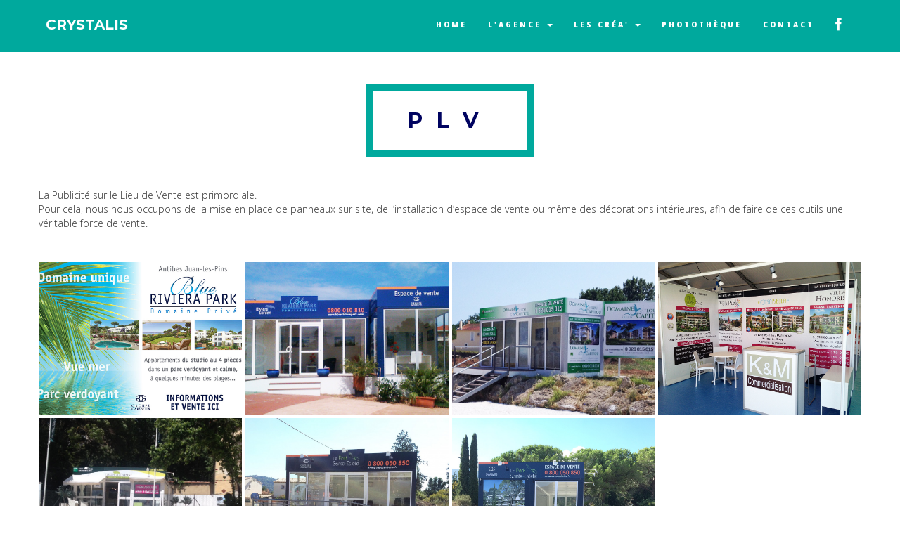

--- FILE ---
content_type: text/html; charset=UTF-8
request_url: http://www.agence-crystalis.com/les-crea/plv/
body_size: 5413
content:
<!DOCTYPE html>
<html lang="fr-FR">
<head>
<meta charset="UTF-8" />
<meta name="viewport" content="width=device-width, initial-scale=1, minimum-scale=1, maximum-scale=1">
<link rel="pingback" href="http://www.agence-crystalis.com/xmlrpc.php" />
<link rel="shortcut icon" href="http://www.agence-crystalis.com/wp-content/uploads/2016/02/favicon.png" type="image/vnd.microsoft.icon"/>
<link rel="icon" href="http://www.agence-crystalis.com/wp-content/uploads/2016/02/favicon.png" type="image/x-ico"/>
<title>PLV &#8211; Crystalis</title>
<link rel='dns-prefetch' href='//netdna.bootstrapcdn.com' />
<link rel='dns-prefetch' href='//fonts.googleapis.com' />
<link rel='dns-prefetch' href='//s.w.org' />
<link rel="alternate" type="application/rss+xml" title="Crystalis &raquo; Flux" href="http://www.agence-crystalis.com/feed/" />
<link rel="alternate" type="application/rss+xml" title="Crystalis &raquo; Flux des commentaires" href="http://www.agence-crystalis.com/comments/feed/" />
		<script type="text/javascript">
			window._wpemojiSettings = {"baseUrl":"https:\/\/s.w.org\/images\/core\/emoji\/11.2.0\/72x72\/","ext":".png","svgUrl":"https:\/\/s.w.org\/images\/core\/emoji\/11.2.0\/svg\/","svgExt":".svg","source":{"concatemoji":"http:\/\/www.agence-crystalis.com\/wp-includes\/js\/wp-emoji-release.min.js?ver=5.1.21"}};
			!function(e,a,t){var n,r,o,i=a.createElement("canvas"),p=i.getContext&&i.getContext("2d");function s(e,t){var a=String.fromCharCode;p.clearRect(0,0,i.width,i.height),p.fillText(a.apply(this,e),0,0);e=i.toDataURL();return p.clearRect(0,0,i.width,i.height),p.fillText(a.apply(this,t),0,0),e===i.toDataURL()}function c(e){var t=a.createElement("script");t.src=e,t.defer=t.type="text/javascript",a.getElementsByTagName("head")[0].appendChild(t)}for(o=Array("flag","emoji"),t.supports={everything:!0,everythingExceptFlag:!0},r=0;r<o.length;r++)t.supports[o[r]]=function(e){if(!p||!p.fillText)return!1;switch(p.textBaseline="top",p.font="600 32px Arial",e){case"flag":return s([55356,56826,55356,56819],[55356,56826,8203,55356,56819])?!1:!s([55356,57332,56128,56423,56128,56418,56128,56421,56128,56430,56128,56423,56128,56447],[55356,57332,8203,56128,56423,8203,56128,56418,8203,56128,56421,8203,56128,56430,8203,56128,56423,8203,56128,56447]);case"emoji":return!s([55358,56760,9792,65039],[55358,56760,8203,9792,65039])}return!1}(o[r]),t.supports.everything=t.supports.everything&&t.supports[o[r]],"flag"!==o[r]&&(t.supports.everythingExceptFlag=t.supports.everythingExceptFlag&&t.supports[o[r]]);t.supports.everythingExceptFlag=t.supports.everythingExceptFlag&&!t.supports.flag,t.DOMReady=!1,t.readyCallback=function(){t.DOMReady=!0},t.supports.everything||(n=function(){t.readyCallback()},a.addEventListener?(a.addEventListener("DOMContentLoaded",n,!1),e.addEventListener("load",n,!1)):(e.attachEvent("onload",n),a.attachEvent("onreadystatechange",function(){"complete"===a.readyState&&t.readyCallback()})),(n=t.source||{}).concatemoji?c(n.concatemoji):n.wpemoji&&n.twemoji&&(c(n.twemoji),c(n.wpemoji)))}(window,document,window._wpemojiSettings);
		</script>
		<style type="text/css">
img.wp-smiley,
img.emoji {
	display: inline !important;
	border: none !important;
	box-shadow: none !important;
	height: 1em !important;
	width: 1em !important;
	margin: 0 .07em !important;
	vertical-align: -0.1em !important;
	background: none !important;
	padding: 0 !important;
}
</style>
	<link rel='stylesheet' id='wp-block-library-css'  href='http://www.agence-crystalis.com/wp-includes/css/dist/block-library/style.min.css?ver=5.1.21' type='text/css' media='all' />
<link rel='stylesheet' id='contact-form-7-css'  href='http://www.agence-crystalis.com/wp-content/plugins/contact-form-7/includes/css/styles.css?ver=4.3.1' type='text/css' media='all' />
<link rel='stylesheet' id='pc_google_analytics-frontend-css'  href='http://www.agence-crystalis.com/wp-content/plugins/pc-google-analytics/assets/css/frontend.css?ver=1.0.0' type='text/css' media='all' />
<link rel='stylesheet' id='rs-plugin-settings-css'  href='http://www.agence-crystalis.com/wp-content/plugins/revslider/public/assets/css/settings.css?ver=5.1' type='text/css' media='all' />
<style id='rs-plugin-settings-inline-css' type='text/css'>
#rs-demo-id {}
</style>
<link rel='stylesheet' id='bootstrap-min-css'  href='http://www.agence-crystalis.com/wp-content/themes/phoenix-v1.2/assets/css/bootstrap.min.css?ver=5.1.21' type='text/css' media='all' />
<link rel='stylesheet' id='font-awesome-min-css'  href='http://www.agence-crystalis.com/wp-content/themes/phoenix-v1.2/assets/css/font-awesome.min.css?ver=5.1.21' type='text/css' media='all' />
<link rel='stylesheet' id='jquery-countdown-css'  href='http://www.agence-crystalis.com/wp-content/themes/phoenix-v1.2/assets/css/jquery.countdown.css?ver=5.1.21' type='text/css' media='all' />
<link rel='stylesheet' id='owl-carousel-css'  href='http://www.agence-crystalis.com/wp-content/themes/phoenix-v1.2/assets/css/owl.carousel.css?ver=5.1.21' type='text/css' media='all' />
<link rel='stylesheet' id='preloader-css'  href='http://www.agence-crystalis.com/wp-content/themes/phoenix-v1.2/assets/css/preloader.css?ver=5.1.21' type='text/css' media='all' />
<link rel='stylesheet' id='layout-css'  href='http://www.agence-crystalis.com/wp-content/themes/phoenix-v1.2/assets/css/layout.css?ver=5.1.21' type='text/css' media='all' />
<link rel='stylesheet' id='responsive-css'  href='http://www.agence-crystalis.com/wp-content/themes/phoenix-v1.2/assets/css/responsive.css?ver=5.1.21' type='text/css' media='all' />
<link rel='stylesheet' id='fontawesome-css'  href='//netdna.bootstrapcdn.com/font-awesome/3.2.1/css/font-awesome.min.css?ver=1.3.9' type='text/css' media='all' />
<!--[if IE 7]>
<link rel='stylesheet' id='fontawesome-ie-css'  href='//netdna.bootstrapcdn.com/font-awesome/3.2.1/css/font-awesome-ie7.min.css?ver=1.3.9' type='text/css' media='all' />
<![endif]-->
<link rel='stylesheet' id='js_composer_front-css'  href='http://www.agence-crystalis.com/wp-content/plugins/js_composer/assets/css/js_composer.min.css?ver=4.8.1' type='text/css' media='all' />
<link rel='stylesheet' id='redux-google-fonts-fwp_data-css'  href='http://fonts.googleapis.com/css?family=Montserrat%3A400%2C700%7COpen+Sans%3A300%2C400%2C600%2C700%2C800%2C300italic%2C400italic%2C600italic%2C700italic%2C800italic&#038;ver=1456137582' type='text/css' media='all' />
		<style>
			/* Accessible for screen readers but hidden from view */
			.fa-hidden { position:absolute; left:-10000px; top:auto; width:1px; height:1px; overflow:hidden; }
			.rtl .fa-hidden { left:10000px; }
			.fa-showtext { margin-right: 5px; }
		</style>
		<script type='text/javascript' src='http://www.agence-crystalis.com/wp-includes/js/jquery/jquery.js?ver=1.12.4'></script>
<script type='text/javascript' src='http://www.agence-crystalis.com/wp-includes/js/jquery/jquery-migrate.min.js?ver=1.4.1'></script>
<script type='text/javascript' src='http://www.agence-crystalis.com/wp-content/plugins/pc-google-analytics/assets/js/frontend.min.js?ver=1.0.0'></script>
<script type='text/javascript' src='http://www.agence-crystalis.com/wp-content/plugins/revslider/public/assets/js/jquery.themepunch.tools.min.js?ver=5.1'></script>
<script type='text/javascript' src='http://www.agence-crystalis.com/wp-content/plugins/revslider/public/assets/js/jquery.themepunch.revolution.min.js?ver=5.1'></script>
<link rel='https://api.w.org/' href='http://www.agence-crystalis.com/wp-json/' />
<link rel="EditURI" type="application/rsd+xml" title="RSD" href="http://www.agence-crystalis.com/xmlrpc.php?rsd" />
<link rel="wlwmanifest" type="application/wlwmanifest+xml" href="http://www.agence-crystalis.com/wp-includes/wlwmanifest.xml" /> 
<meta name="generator" content="WordPress 5.1.21" />
<link rel="canonical" href="http://www.agence-crystalis.com/les-crea/plv/" />
<link rel='shortlink' href='http://www.agence-crystalis.com/?p=37' />
<link rel="alternate" type="application/json+oembed" href="http://www.agence-crystalis.com/wp-json/oembed/1.0/embed?url=http%3A%2F%2Fwww.agence-crystalis.com%2Fles-crea%2Fplv%2F" />
<link rel="alternate" type="text/xml+oembed" href="http://www.agence-crystalis.com/wp-json/oembed/1.0/embed?url=http%3A%2F%2Fwww.agence-crystalis.com%2Fles-crea%2Fplv%2F&#038;format=xml" />
	<script>
		(function(i,s,o,g,r,a,m){i['GoogleAnalyticsObject']=r;i[r]=i[r]||function(){
		(i[r].q=i[r].q||[]).push(arguments)},i[r].l=1*new Date();a=s.createElement(o),
		m=s.getElementsByTagName(o)[0];a.async=1;a.src=g;m.parentNode.insertBefore(a,m)
		})(window,document,'script','//www.google-analytics.com/analytics.js','ga');
		
		ga('create', 'G-C3N77C94FY', 'auto');
		ga('send', 'pageview');
		
		</script>
		<style type="text/css">.recentcomments a{display:inline !important;padding:0 !important;margin:0 !important;}</style>
		<meta name="generator" content="Powered by Visual Composer - drag and drop page builder for WordPress."/>
<!--[if lte IE 9]><link rel="stylesheet" type="text/css" href="http://www.agence-crystalis.com/wp-content/plugins/js_composer/assets/css/vc_lte_ie9.min.css" media="screen"><![endif]--><!--[if IE  8]><link rel="stylesheet" type="text/css" href="http://www.agence-crystalis.com/wp-content/plugins/js_composer/assets/css/vc-ie8.min.css" media="screen"><![endif]--><meta name="generator" content="Powered by Slider Revolution 5.1 - responsive, Mobile-Friendly Slider Plugin for WordPress with comfortable drag and drop interface." />
<style type="text/css" title="dynamic-css" class="options-output">.ip-header{background-color:#000000;}.navbar-default .navbar-brand{font-family:Montserrat;color:#fff;font-size:20px;}.navbar-default .navbar-brand:hover{color:#000360;}nav.navbar.affix-top{background-color:;}.navbar-default .navbar-nav>li>a{font-family:"Open Sans";font-size:10px;}.navbar-default .navbar-nav > li > a{color:#ffffff;}.navbar-default .navbar-nav > li > a:hover{color:#000360;}.navbar-default .navbar-nav > li > a:active{color:#d5d5d5;}.single-fwp_portfolio .project-single{background-color:#fff;}.overlay-slidedown.open{background-color:#fff;}.footerSocialIcons li a{color:#f4f4f4;}.footerSocialIcons li a:hover{color:#00a99d;}#footer .bottomLine{background-color:#000360;}</style><noscript><style type="text/css"> .wpb_animate_when_almost_visible { opacity: 1; }</style></noscript></head>

<body class="page-template-default page page-id-37 page-child parent-pageid-10 wpb-js-composer js-comp-ver-4.8.1 vc_responsive" data-spy="scroll" data-target=".navbar-default" data-offset="100" id="bigWrapper">
<header>
<nav class="navbar navbar-default navbar-fixed-top" role="navigation" data-spy="affix" data-offset-top="0"><div class="container-fluid"><div class="navbar-header"><button type="button" class="navbar-toggle" data-toggle="collapse" data-target="#navbar-collapse"><span class="sr-only">Toggle navigation</span><span class="icon-bar"></span><span class="icon-bar"></span><span class="icon-bar"></span></button><a class="navbar-brand" href="http://www.agence-crystalis.com#" >CRYSTALIS</a> </div><div class="collapse navbar-collapse navbar-right" id="navbar-collapse"><ul id="menu-main" class="nav navbar-nav">
<li><a href='http://www.agence-crystalis.com#s-home' class=" menu-item menu-item-type-post_type menu-item-object-page menu-item-home"  target=""  data-scroll="" >Home</a></li>
<li class="dropdown parent"><a href='http://www.agence-crystalis.com/lagence/' class=" dropdown-toggle  menu-item menu-item-type-post_type menu-item-object-page menu-item-has-children"  data-toggle="dropdown" target="" >L'agence <span class="caret"></span></a> <ul class="dropdown-menu child level-1" role="menu"> 
<li><a href='http://www.agence-crystalis.com/lagence/presentation/' class=" menu-item menu-item-type-post_type menu-item-object-page"  target="" >Présentation</a></li> </ul> </li>
<li class="dropdown parent"><a href='http://www.agence-crystalis.com/les-crea/' class=" dropdown-toggle  menu-item menu-item-type-post_type menu-item-object-page current-page-ancestor current-menu-ancestor current-menu-parent current-page-parent current_page_parent current_page_ancestor menu-item-has-children"  data-toggle="dropdown" target="" >Les créa' <span class="caret"></span></a> <ul class="dropdown-menu child level-1" role="menu"> 
<li><a href='http://www.agence-crystalis.com/les-crea/brochures/' class=" menu-item menu-item-type-post_type menu-item-object-page"  target="" >Brochures</a></li>
<li><a href='http://www.agence-crystalis.com/les-crea/flyers/' class=" menu-item menu-item-type-post_type menu-item-object-page"  target="" >Flyers</a></li>
<li><a href='http://www.agence-crystalis.com/les-crea/logos/' class=" menu-item menu-item-type-post_type menu-item-object-page"  target="" >Logos</a></li>
<li><a href='http://www.agence-crystalis.com/les-crea/charte-graphique/' class=" menu-item menu-item-type-post_type menu-item-object-page"  target="" >Charte graphique</a></li>
<li><a href='http://www.agence-crystalis.com/les-crea/presse/' class=" menu-item menu-item-type-post_type menu-item-object-page"  target="" >Presse</a></li>
<li><a href='http://www.agence-crystalis.com/les-crea/affichage/' class=" menu-item menu-item-type-post_type menu-item-object-page"  target="" >Affichage</a></li>
<li><a href='http://www.agence-crystalis.com/les-crea/plv/' class=" menu-item menu-item-type-post_type menu-item-object-page current-menu-item page_item page-item-37 current_page_item"  target="" >PLV</a></li>
<li><a href='http://www.agence-crystalis.com/les-crea/web/' class=" menu-item menu-item-type-post_type menu-item-object-page"  target="" >Web</a></li> </ul> </li>
<li><a href='http://www.agence-crystalis.com/phototheque/' class=" menu-item menu-item-type-post_type menu-item-object-page"  target="" >Photothèque</a></li>
<li><a href='http://www.agence-crystalis.com/contact/' class=" menu-item menu-item-type-post_type menu-item-object-page"  target="" >Contact</a></li>
<li><a href='https://www.facebook.com/CRYSTALIS-Agence-de-publicité-226488137364840' class=" menu-item menu-item-type-custom menu-item-object-custom social-icon facebook"  target="" ><i class='icon-2x icon-facebook '></i><span class='fa-hidden'>Facebook</span></a></li></ul></div> </div></nav></header>
<section id="page-content">
	<div class="container">
		<div class="row content">
			<div class="vc_row wpb_row vc_row-fluid"><div class="wpb_column vc_column_container vc_col-sm-12"><div class="wpb_wrapper"><h1 id="title-with-border-7466" class="bordered-title  talign-center dyn-border" data-scroll-reveal="enter top move 10px over 1s after 0.2s"><span>PLV</span></h1></div></div></div><div class="vc_row wpb_row vc_row-fluid"><div class="wpb_column vc_column_container vc_col-sm-12"><div class="wpb_wrapper"><div class="fwp-text-block " data-scroll-reveal="enter right move 10px over 1s after"></p>
<div class="">La Publicité sur le Lieu de Vente est primordiale.</div>
<div class="">Pour cela, nous nous occupons de la mise en place de panneaux sur site, de l’installation d’espace de vente ou même des décorations intérieures, afin de faire de ces outils une véritable force de vente.</div>
<p></div></div></div></div><div class="vc_row wpb_row vc_row-fluid"><div class="wpb_column vc_column_container vc_col-sm-12"><div class="wpb_wrapper"><!-- vc_grid start -->
<div class="vc_grid-container-wrapper vc_clearfix">
	<div class="vc_grid-container vc_clearfix wpb_content_element vc_media_grid" data-vc-grid-settings="{&quot;page_id&quot;:37,&quot;style&quot;:&quot;all&quot;,&quot;action&quot;:&quot;vc_get_vc_grid_data&quot;,&quot;animation_in&quot;:&quot;zoomIn&quot;,&quot;shortcode_id&quot;:&quot;1453643830318-60edbecd-653e-3&quot;,&quot;tag&quot;:&quot;vc_media_grid&quot;}" data-vc-request="/wp-admin/admin-ajax.php" data-vc-post-id="37" data-vc-public-nonce="c526a3f88c">
	</div>
</div><!-- vc_grid end -->
</div></div></div>
		</div>
			</div>
</section>
<section id="footer" class="dark group">
	    <div class="bottomLine text-center">
        		<div class="backToTop">
            <a data-scroll-top href="#bigWrapper">
                                <i class="fa fa-angle-double-up"></i><br>
                                <h5>Remonter</h5>
                            </a>
        </div>
                        <ul class="footerSocialIcons">
                </ul>
        <p><strong>Tous droits réservés</strong> ©Crystalis<br />
Agence de publicité St Laurent du Var</p>
    </div>
</section>
<script id="fwp-custom-js">                                    </script><link rel='stylesheet' id='prettyphoto-css'  href='http://www.agence-crystalis.com/wp-content/plugins/js_composer/assets/lib/prettyphoto/css/prettyPhoto.css?ver=4.8.1' type='text/css' media='screen' />
<link rel='stylesheet' id='vc_pageable_owl-carousel-css-css'  href='http://www.agence-crystalis.com/wp-content/plugins/js_composer/assets/lib/owl-carousel2-dist/assets/owl.carousel.css?ver=4.8.1' type='text/css' media='' />
<link rel='stylesheet' id='vc_pageable_owl-carousel-css-theme-css'  href='http://www.agence-crystalis.com/wp-content/plugins/js_composer/assets/lib/owl-carousel2-dist/assets/owl.theme.default.css?ver=4.8.1' type='text/css' media='' />
<link rel='stylesheet' id='animate-css-css'  href='http://www.agence-crystalis.com/wp-content/plugins/js_composer/assets/lib/bower/animate-css/animate.min.css?ver=4.8.1' type='text/css' media='' />
<script type='text/javascript' src='http://www.agence-crystalis.com/wp-content/plugins/contact-form-7/includes/js/jquery.form.min.js?ver=3.51.0-2014.06.20'></script>
<script type='text/javascript'>
/* <![CDATA[ */
var _wpcf7 = {"loaderUrl":"http:\/\/www.agence-crystalis.com\/wp-content\/plugins\/contact-form-7\/images\/ajax-loader.gif","recaptchaEmpty":"Please verify that you are not a robot.","sending":"Envoi en cours ...","cached":"1"};
/* ]]> */
</script>
<script type='text/javascript' src='http://www.agence-crystalis.com/wp-content/plugins/contact-form-7/includes/js/scripts.js?ver=4.3.1'></script>
<script type='text/javascript' src='http://www.agence-crystalis.com/wp-content/themes/phoenix-v1.2/assets/js/scripts.js?ver=1.0.0'></script>
<script type='text/javascript' src='http://www.agence-crystalis.com/wp-content/themes/phoenix-v1.2/assets/js/modernizr.custom.js?ver=1.0.0'></script>
<script type='text/javascript' src='http://www.agence-crystalis.com/wp-content/themes/phoenix-v1.2/assets/js/preloader.js?ver=1.0.0'></script>
<script type='text/javascript' src='http://www.agence-crystalis.com/wp-includes/js/wp-embed.min.js?ver=5.1.21'></script>
<script type='text/javascript' src='http://www.agence-crystalis.com/wp-content/plugins/js_composer/assets/js/js_composer_front.js?ver=4.8.1'></script>
<script type='text/javascript' src='http://www.agence-crystalis.com/wp-content/plugins/js_composer/assets/lib/prettyphoto/js/jquery.prettyPhoto.js?ver=4.8.1'></script>
<script type='text/javascript' src='http://www.agence-crystalis.com/wp-content/plugins/js_composer/assets/lib/owl-carousel2-dist/owl.carousel.js?ver=4.8.1'></script>
<script type='text/javascript' src='http://www.agence-crystalis.com/wp-content/plugins/js_composer/assets/lib/bower/imagesloaded/imagesloaded.pkgd.min.js?ver=5.1.21'></script>
<script type='text/javascript' src='http://www.agence-crystalis.com/wp-includes/js/underscore.min.js?ver=1.8.3'></script>
<script type='text/javascript' src='http://www.agence-crystalis.com/wp-content/plugins/js_composer/assets/lib/waypoints/waypoints.min.js?ver=4.8.1'></script>
<script type='text/javascript' src='http://www.agence-crystalis.com/wp-content/plugins/js_composer/assets/js/components/vc_grid_style_all.js?ver=4.8.1'></script>
<script type='text/javascript' src='http://www.agence-crystalis.com/wp-content/plugins/js_composer/assets/js/components/vc_grid_style_load_more.js?ver=4.8.1'></script>
<script type='text/javascript' src='http://www.agence-crystalis.com/wp-content/plugins/js_composer/assets/js/components/vc_grid_style_lazy.js?ver=4.8.1'></script>
<script type='text/javascript' src='http://www.agence-crystalis.com/wp-content/plugins/js_composer/assets/js/components/vc_grid_style_pagination.js?ver=4.8.1'></script>
<script type='text/javascript' src='http://www.agence-crystalis.com/wp-content/plugins/js_composer/assets/js/components/vc_grid.js?ver=4.8.1'></script>
<style type="text/css" data-type="vc-shortcodes-custom-css">#title-with-border-7466 span {border-width 10px;border-color:#00a99d;color:#000360;}#page-content > .container, #page-content .vc_row.container {  }nav.navbar.affix { background-color:rgba(0,169,157,1);}body .ip-header .ip-loader svg path.ip-loader-circle {stroke:#00a99d;}body .ip-header .ip-loader svg path.ip-loader-circlebg {stroke:#dddddd;}.navbar-default .navbar-nav > li.active a {color:#d5d5d5;}.navbar-default .navbar-nav > li.active a:hover {color:#000360;}nav.navbar .container-fluid {max-width:px}</style></body>
</html>

--- FILE ---
content_type: text/html; charset=UTF-8
request_url: http://www.agence-crystalis.com/wp-admin/admin-ajax.php
body_size: 1176
content:
<style type="text/css" data-type="vc_shortcodes-custom-css">.vc_custom_1419001011185{background-color: rgba(40,40,40,0.5) !important;*background-color: rgb(40,40,40) !important;}</style><style type="text/css">
img.wp-smiley,
img.emoji {
	display: inline !important;
	border: none !important;
	box-shadow: none !important;
	height: 1em !important;
	width: 1em !important;
	margin: 0 .07em !important;
	vertical-align: -0.1em !important;
	background: none !important;
	padding: 0 !important;
}
</style>
	<link rel='stylesheet' id='vc_entypo-css'  href='http://www.agence-crystalis.com/wp-content/plugins/js_composer/assets/css/lib/vc-entypo/vc_entypo.css?ver=4.8.1' type='text/css' media='screen' />
<div class="vc_grid vc_row vc_grid-gutter-5px vc_pageable-wrapper vc_hook_hover" data-vc-pageable-content="true"><div class="vc_pageable-slide-wrapper vc_clearfix" data-vc-grid-content="true"><div class="vc_grid-item vc_clearfix vc_col-sm-3"><div class="vc_grid-item-mini vc_clearfix "><div class="vc_gitem-animated-block  vc_gitem-animate vc_gitem-animate-fadeIn" data-vc-animation="fadeIn"><div class="vc_gitem-zone vc_gitem-zone-a vc-gitem-zone-height-mode-auto vc-gitem-zone-height-mode-auto-4-3 vc_gitem-is-link" style="background-image: url(http://www.agence-crystalis.com/wp-content/uploads/2015/12/plv-riviera-park.jpg) !important;">
	<a href="http://www.agence-crystalis.com/wp-content/uploads/2015/12/plv-riviera-park.jpg" title="plv-riviera-park"  rel="prettyPhoto[rel--578210736]" data-vc-gitem-zone="prettyphotoLink" class="vc_gitem-link prettyphoto vc-zone-link vc-prettyphoto-link"></a>	<img src="http://www.agence-crystalis.com/wp-content/uploads/2015/12/plv-riviera-park.jpg" class="vc_gitem-zone-img" alt="Panneaux PLV">	<div class="vc_gitem-zone-mini">
			</div>
</div>
<div class="vc_gitem-zone vc_gitem-zone-b vc_custom_1419001011185 vc-gitem-zone-height-mode-auto vc_gitem-is-link">
	<a href="http://www.agence-crystalis.com/wp-content/uploads/2015/12/plv-riviera-park.jpg" title="plv-riviera-park"  rel="prettyPhoto[rel--2066965346]" data-vc-gitem-zone="prettyphotoLink" class="vc_gitem-link prettyphoto vc-zone-link vc-prettyphoto-link"></a>		<div class="vc_gitem-zone-mini">
		<div class="vc_gitem_row vc_row vc_gitem-row-position-middle"><div class="vc_col-sm-12 vc_gitem-col vc_gitem-col-align-left"><div
	class="vc_icon_element vc_icon_element-outer  vc_icon_element-align-center ">
	<div
		class="vc_icon_element-inner vc_icon_element-color-white  vc_icon_element-size-lg  vc_icon_element-style- vc_icon_element-background-color-blue" ><span
			class="vc_icon_element-icon entypo-icon entypo-icon-plus" ></span></div>
</div>
</div></div>	</div>
</div>
</div>
</div><div class="vc_clearfix"></div></div><div class="vc_grid-item vc_clearfix vc_col-sm-3"><div class="vc_grid-item-mini vc_clearfix "><div class="vc_gitem-animated-block  vc_gitem-animate vc_gitem-animate-fadeIn" data-vc-animation="fadeIn"><div class="vc_gitem-zone vc_gitem-zone-a vc-gitem-zone-height-mode-auto vc-gitem-zone-height-mode-auto-4-3 vc_gitem-is-link" style="background-image: url(http://www.agence-crystalis.com/wp-content/uploads/2015/12/plv-blue-riviera-park.jpg) !important;">
	<a href="http://www.agence-crystalis.com/wp-content/uploads/2015/12/plv-blue-riviera-park.jpg" title="plv-blue-riviera-park"  rel="prettyPhoto[rel--578210736]" data-vc-gitem-zone="prettyphotoLink" class="vc_gitem-link prettyphoto vc-zone-link vc-prettyphoto-link"></a>	<img src="http://www.agence-crystalis.com/wp-content/uploads/2015/12/plv-blue-riviera-park.jpg" class="vc_gitem-zone-img" alt="">	<div class="vc_gitem-zone-mini">
			</div>
</div>
<div class="vc_gitem-zone vc_gitem-zone-b vc_custom_1419001011185 vc-gitem-zone-height-mode-auto vc_gitem-is-link">
	<a href="http://www.agence-crystalis.com/wp-content/uploads/2015/12/plv-blue-riviera-park.jpg" title="plv-blue-riviera-park"  rel="prettyPhoto[rel--2066965346]" data-vc-gitem-zone="prettyphotoLink" class="vc_gitem-link prettyphoto vc-zone-link vc-prettyphoto-link"></a>		<div class="vc_gitem-zone-mini">
		<div class="vc_gitem_row vc_row vc_gitem-row-position-middle"><div class="vc_col-sm-12 vc_gitem-col vc_gitem-col-align-left"><div
	class="vc_icon_element vc_icon_element-outer  vc_icon_element-align-center ">
	<div
		class="vc_icon_element-inner vc_icon_element-color-white  vc_icon_element-size-lg  vc_icon_element-style- vc_icon_element-background-color-blue" ><span
			class="vc_icon_element-icon entypo-icon entypo-icon-plus" ></span></div>
</div>
</div></div>	</div>
</div>
</div>
</div><div class="vc_clearfix"></div></div><div class="vc_grid-item vc_clearfix vc_col-sm-3"><div class="vc_grid-item-mini vc_clearfix "><div class="vc_gitem-animated-block  vc_gitem-animate vc_gitem-animate-fadeIn" data-vc-animation="fadeIn"><div class="vc_gitem-zone vc_gitem-zone-a vc-gitem-zone-height-mode-auto vc-gitem-zone-height-mode-auto-4-3 vc_gitem-is-link" style="background-image: url(http://www.agence-crystalis.com/wp-content/uploads/2015/12/plv-lou-capitou.jpg) !important;">
	<a href="http://www.agence-crystalis.com/wp-content/uploads/2015/12/plv-lou-capitou.jpg" title="plv-lou-capitou"  rel="prettyPhoto[rel--578210736]" data-vc-gitem-zone="prettyphotoLink" class="vc_gitem-link prettyphoto vc-zone-link vc-prettyphoto-link"></a>	<img src="http://www.agence-crystalis.com/wp-content/uploads/2015/12/plv-lou-capitou.jpg" class="vc_gitem-zone-img" alt="">	<div class="vc_gitem-zone-mini">
			</div>
</div>
<div class="vc_gitem-zone vc_gitem-zone-b vc_custom_1419001011185 vc-gitem-zone-height-mode-auto vc_gitem-is-link">
	<a href="http://www.agence-crystalis.com/wp-content/uploads/2015/12/plv-lou-capitou.jpg" title="plv-lou-capitou"  rel="prettyPhoto[rel--2066965346]" data-vc-gitem-zone="prettyphotoLink" class="vc_gitem-link prettyphoto vc-zone-link vc-prettyphoto-link"></a>		<div class="vc_gitem-zone-mini">
		<div class="vc_gitem_row vc_row vc_gitem-row-position-middle"><div class="vc_col-sm-12 vc_gitem-col vc_gitem-col-align-left"><div
	class="vc_icon_element vc_icon_element-outer  vc_icon_element-align-center ">
	<div
		class="vc_icon_element-inner vc_icon_element-color-white  vc_icon_element-size-lg  vc_icon_element-style- vc_icon_element-background-color-blue" ><span
			class="vc_icon_element-icon entypo-icon entypo-icon-plus" ></span></div>
</div>
</div></div>	</div>
</div>
</div>
</div><div class="vc_clearfix"></div></div><div class="vc_grid-item vc_clearfix vc_col-sm-3"><div class="vc_grid-item-mini vc_clearfix "><div class="vc_gitem-animated-block  vc_gitem-animate vc_gitem-animate-fadeIn" data-vc-animation="fadeIn"><div class="vc_gitem-zone vc_gitem-zone-a vc-gitem-zone-height-mode-auto vc-gitem-zone-height-mode-auto-4-3 vc_gitem-is-link" style="background-image: url(http://www.agence-crystalis.com/wp-content/uploads/2015/12/plv-km.jpg) !important;">
	<a href="http://www.agence-crystalis.com/wp-content/uploads/2015/12/plv-km.jpg" title="plv-km"  rel="prettyPhoto[rel--578210736]" data-vc-gitem-zone="prettyphotoLink" class="vc_gitem-link prettyphoto vc-zone-link vc-prettyphoto-link"></a>	<img src="http://www.agence-crystalis.com/wp-content/uploads/2015/12/plv-km.jpg" class="vc_gitem-zone-img" alt="">	<div class="vc_gitem-zone-mini">
			</div>
</div>
<div class="vc_gitem-zone vc_gitem-zone-b vc_custom_1419001011185 vc-gitem-zone-height-mode-auto vc_gitem-is-link">
	<a href="http://www.agence-crystalis.com/wp-content/uploads/2015/12/plv-km.jpg" title="plv-km"  rel="prettyPhoto[rel--2066965346]" data-vc-gitem-zone="prettyphotoLink" class="vc_gitem-link prettyphoto vc-zone-link vc-prettyphoto-link"></a>		<div class="vc_gitem-zone-mini">
		<div class="vc_gitem_row vc_row vc_gitem-row-position-middle"><div class="vc_col-sm-12 vc_gitem-col vc_gitem-col-align-left"><div
	class="vc_icon_element vc_icon_element-outer  vc_icon_element-align-center ">
	<div
		class="vc_icon_element-inner vc_icon_element-color-white  vc_icon_element-size-lg  vc_icon_element-style- vc_icon_element-background-color-blue" ><span
			class="vc_icon_element-icon entypo-icon entypo-icon-plus" ></span></div>
</div>
</div></div>	</div>
</div>
</div>
</div><div class="vc_clearfix"></div></div><div class="vc_grid-item vc_clearfix vc_col-sm-3"><div class="vc_grid-item-mini vc_clearfix "><div class="vc_gitem-animated-block  vc_gitem-animate vc_gitem-animate-fadeIn" data-vc-animation="fadeIn"><div class="vc_gitem-zone vc_gitem-zone-a vc-gitem-zone-height-mode-auto vc-gitem-zone-height-mode-auto-4-3 vc_gitem-is-link" style="background-image: url(http://www.agence-crystalis.com/wp-content/uploads/2015/12/plv-green-domaine.jpg) !important;">
	<a href="http://www.agence-crystalis.com/wp-content/uploads/2015/12/plv-green-domaine.jpg" title="plv-green-domaine"  rel="prettyPhoto[rel--578210736]" data-vc-gitem-zone="prettyphotoLink" class="vc_gitem-link prettyphoto vc-zone-link vc-prettyphoto-link"></a>	<img src="http://www.agence-crystalis.com/wp-content/uploads/2015/12/plv-green-domaine.jpg" class="vc_gitem-zone-img" alt="">	<div class="vc_gitem-zone-mini">
			</div>
</div>
<div class="vc_gitem-zone vc_gitem-zone-b vc_custom_1419001011185 vc-gitem-zone-height-mode-auto vc_gitem-is-link">
	<a href="http://www.agence-crystalis.com/wp-content/uploads/2015/12/plv-green-domaine.jpg" title="plv-green-domaine"  rel="prettyPhoto[rel--2066965346]" data-vc-gitem-zone="prettyphotoLink" class="vc_gitem-link prettyphoto vc-zone-link vc-prettyphoto-link"></a>		<div class="vc_gitem-zone-mini">
		<div class="vc_gitem_row vc_row vc_gitem-row-position-middle"><div class="vc_col-sm-12 vc_gitem-col vc_gitem-col-align-left"><div
	class="vc_icon_element vc_icon_element-outer  vc_icon_element-align-center ">
	<div
		class="vc_icon_element-inner vc_icon_element-color-white  vc_icon_element-size-lg  vc_icon_element-style- vc_icon_element-background-color-blue" ><span
			class="vc_icon_element-icon entypo-icon entypo-icon-plus" ></span></div>
</div>
</div></div>	</div>
</div>
</div>
</div><div class="vc_clearfix"></div></div><div class="vc_grid-item vc_clearfix vc_col-sm-3"><div class="vc_grid-item-mini vc_clearfix "><div class="vc_gitem-animated-block  vc_gitem-animate vc_gitem-animate-fadeIn" data-vc-animation="fadeIn"><div class="vc_gitem-zone vc_gitem-zone-a vc-gitem-zone-height-mode-auto vc-gitem-zone-height-mode-auto-4-3 vc_gitem-is-link" style="background-image: url(http://www.agence-crystalis.com/wp-content/uploads/2015/12/plv-lepark2-1024x753.jpg) !important;">
	<a href="http://www.agence-crystalis.com/wp-content/uploads/2015/12/plv-lepark2-1024x753.jpg" title="plv-lepark2"  rel="prettyPhoto[rel--578210736]" data-vc-gitem-zone="prettyphotoLink" class="vc_gitem-link prettyphoto vc-zone-link vc-prettyphoto-link"></a>	<img src="http://www.agence-crystalis.com/wp-content/uploads/2015/12/plv-lepark2-1024x753.jpg" class="vc_gitem-zone-img" alt="">	<div class="vc_gitem-zone-mini">
			</div>
</div>
<div class="vc_gitem-zone vc_gitem-zone-b vc_custom_1419001011185 vc-gitem-zone-height-mode-auto vc_gitem-is-link">
	<a href="http://www.agence-crystalis.com/wp-content/uploads/2015/12/plv-lepark2-1024x753.jpg" title="plv-lepark2"  rel="prettyPhoto[rel--2066965346]" data-vc-gitem-zone="prettyphotoLink" class="vc_gitem-link prettyphoto vc-zone-link vc-prettyphoto-link"></a>		<div class="vc_gitem-zone-mini">
		<div class="vc_gitem_row vc_row vc_gitem-row-position-middle"><div class="vc_col-sm-12 vc_gitem-col vc_gitem-col-align-left"><div
	class="vc_icon_element vc_icon_element-outer  vc_icon_element-align-center ">
	<div
		class="vc_icon_element-inner vc_icon_element-color-white  vc_icon_element-size-lg  vc_icon_element-style- vc_icon_element-background-color-blue" ><span
			class="vc_icon_element-icon entypo-icon entypo-icon-plus" ></span></div>
</div>
</div></div>	</div>
</div>
</div>
</div><div class="vc_clearfix"></div></div><div class="vc_grid-item vc_clearfix vc_col-sm-3"><div class="vc_grid-item-mini vc_clearfix "><div class="vc_gitem-animated-block  vc_gitem-animate vc_gitem-animate-fadeIn" data-vc-animation="fadeIn"><div class="vc_gitem-zone vc_gitem-zone-a vc-gitem-zone-height-mode-auto vc-gitem-zone-height-mode-auto-4-3 vc_gitem-is-link" style="background-image: url(http://www.agence-crystalis.com/wp-content/uploads/2015/12/plv-lepark.jpg) !important;">
	<a href="http://www.agence-crystalis.com/wp-content/uploads/2015/12/plv-lepark.jpg" title="plv-lepark"  rel="prettyPhoto[rel--578210736]" data-vc-gitem-zone="prettyphotoLink" class="vc_gitem-link prettyphoto vc-zone-link vc-prettyphoto-link"></a>	<img src="http://www.agence-crystalis.com/wp-content/uploads/2015/12/plv-lepark.jpg" class="vc_gitem-zone-img" alt="">	<div class="vc_gitem-zone-mini">
			</div>
</div>
<div class="vc_gitem-zone vc_gitem-zone-b vc_custom_1419001011185 vc-gitem-zone-height-mode-auto vc_gitem-is-link">
	<a href="http://www.agence-crystalis.com/wp-content/uploads/2015/12/plv-lepark.jpg" title="plv-lepark"  rel="prettyPhoto[rel--2066965346]" data-vc-gitem-zone="prettyphotoLink" class="vc_gitem-link prettyphoto vc-zone-link vc-prettyphoto-link"></a>		<div class="vc_gitem-zone-mini">
		<div class="vc_gitem_row vc_row vc_gitem-row-position-middle"><div class="vc_col-sm-12 vc_gitem-col vc_gitem-col-align-left"><div
	class="vc_icon_element vc_icon_element-outer  vc_icon_element-align-center ">
	<div
		class="vc_icon_element-inner vc_icon_element-color-white  vc_icon_element-size-lg  vc_icon_element-style- vc_icon_element-background-color-blue" ><span
			class="vc_icon_element-icon entypo-icon entypo-icon-plus" ></span></div>
</div>
</div></div>	</div>
</div>
</div>
</div><div class="vc_clearfix"></div></div></div></div>


--- FILE ---
content_type: text/css
request_url: http://www.agence-crystalis.com/wp-content/themes/phoenix-v1.2/assets/css/layout.css?ver=5.1.21
body_size: 10773
content:
html,
body {
    width:100%;
    height:100%;
    padding:0;
    margin-left:0;
    margin-right:0;

}

body {
    font-family: 'Open Sans', sans-serif;
    font-weight: 300;
}

body, .multipage-container {
  background-color: transparent;
}

a{
    color: #252525;
    text-decoration: none;
}

a:hover, a:focus{
    color: #626262;
    text-decoration: none;
    outline: 0;
}

p:empty { height:0; line-height: 0; font-size: 0; visibility:hidden; }


img {
    -moz-user-select: none;
    /*-webkit-user-select: none;*/
    -ms-user-select: none;
    user-select: none;
    /*-webkit-user-drag: none;*/
    user-drag: none;
}

.google-map img {
    max-width: none !important;
    max-height: none !important;
}

.page-template-template-one-page > .fluid-width-video-wrapper {
    position:fixed;
    z-index:-1;
}

.clearfix:after,
.group:after {
    content: '';
    display: block;
    clear: both;

}

.valign{
    position: relative;
    top: 50%;
    -webkit-transform: translateY(-50%);
    -ms-transform: translateY(-50%);
    transform: translateY(-50%);
}

section{
    position: relative;
    overflow: hidden;
    background:#fff;
}

section#footer { overflow: hidden; }

section.no-bg-color { background-color:transparent; }
section#home,section#intro { background:transparent;}
.container {
    position: relative;
}

.page-template-default #page-content { padding-left:10px; padding-right: 10px; }

.page-template-default section .container, 
.page-template-template-page-boxed section .container, 
.blog section .container, 
.page section .containerm, 
.single section .container, 
body.search section .container {
    padding-top:100px;
    padding-bottom:200px;
}

.row{
    z-index:3;
    position:relative;
}

.separator{
    width:170px;
    max-width:170px;
    margin-top:120px;
    margin-bottom:100px;
}

.lineSeparator{
    width:60px;
    max-width:60px;
    margin-top:30px;
    margin-bottom:30px;
}
.preloaderLogo{
    min-width: 200px;
    max-width: 500px;
    width: 500px;
}



.black-overlay {
    position: absolute;
    left: 0;
    top: 0;
    width: 100%;
    height: 100%;
    z-index: 0;
    background: -moz-radial-gradient(center, ellipse cover, rgba(0,0,0,0) 0%, rgba(0,0,0,0.8) 100%); /* FF3.6+ */
    background: -webkit-gradient(radial, center center, 0px, center center, 100%, color-stop(0%,rgba(0,0,0,0)), color-stop(100%,rgba(0,0,0,0.8))); /* Chrome,Safari4+ */
    background: -webkit-radial-gradient(center, ellipse cover, rgba(0,0,0,0) 0%,rgba(0,0,0,0.8) 100%); /* Chrome10+,Safari5.1+ */
    background: -o-radial-gradient(center, ellipse cover, rgba(0,0,0,0) 0%,rgba(0,0,0,0.8) 100%); /* Opera 12+ */
    background: -ms-radial-gradient(center, ellipse cover, rgba(0,0,0,0) 0%,rgba(0,0,0,0.8) 100%); /* IE10+ */
    background: radial-gradient(ellipse at center, rgba(0,0,0,0) 0%,rgba(0,0,0,0.8) 100%); /* W3C */
    filter: progid:DXImageTransform.Microsoft.gradient( startColorstr='#00000000', endColorstr='#a6000000',GradientType=1 ); /* IE6-9 fallback on horizontal gradient */

}

.sectionIntro h2 span,
.bordered-title span{
    padding:25px 50px;
    border: solid 10px #282828;
    display:inline-block;
}
.bordered-title.white,
.bordered-title.white span { color:#fff; border-color:#fff;} 
h3.bordered-title { letter-spacing: 6px; }
.sectionIntro p{
    margin-top:100px;
}

.noscroll{
    overflow:hidden;
}


.container{
    z-index:2;
    overflow:hidden;
}



/*parallax letters*/


.parallaxLetter{
    position:absolute;
    font-size:300px;
    color:#F9F9F9;
    z-index:1;
    width: 200px;
    height: 300px;
}


.letter1{
    right:20%;
}

.letter2{
    left:20%;
}

.letter3{
    right:15%;
}

.letter4{
    left:10%;
}



/*buttons*/

.btn,
.wpcf7-submit,
.post-password-form input[type="submit"]{
    background:transparent;
    border-radius:0;
    border:0;
}


.btn-default,
.wpcf7-submit,
.post-password-form input[type="submit"]{
    font-family: 'Montserrat', sans-serif;
    font-weight: 700;
    text-transform: uppercase;
    position: relative;
    display: inline-block;
    font-size: 12px;
    color: white;
    padding: 0 40px;
    line-height: 40px;
    letter-spacing: .2em;
    border-top: 2px solid transparent;
    border-bottom: 2px solid transparent;
    outline: 1px solid transparent;
    -webkit-transition: all .5s ease .25s;
    transition: all .5s ease .25s;
}

.btn-default:hover,
.wpcf7-submit,
.post-password-form input[type="submit"] {
    border-color: white;
}

.btn-default:after, .btn-default:before {
    -webkit-transition: all .2s ease 0s;
    transition: all .2s ease 0s;
    content: '';
    position: absolute;
    width: 2px;
    height: 100%;
    top: 0;
    background: white;
}



.btn-default:before {
    left: -8px;
}

.btn-default:hover:before {
    left: 0;
}

.btn-default:after {
    right: -8px;
}

.btn-default:hover:after {
    right: 0;
}



.btn-default:hover, .btn-default:focus, .btn-default:active, .btn-default.active, .open>.dropdown-toggle.btn-default {
    color: #333;
    background-color: #e6e6e6;
    border-color: white;
}
.btn:active, .btn.active {
    background-image: none;
    outline: 0;
    -webkit-box-shadow: none;
    box-shadow: none;
}

.btn:focus, .btn:active:focus, .btn.active:focus {
    outline: 0;
}

.btn-black,
.wpcf7-submit, 
.post-password-form input[type="submit"] {
    color:#282828;
}

.btn-black:after, .btn-black:before,
.wpcf7-submit:after, .wpcf7-submit:before,
.post-password-form input[type="submit"]:after,
.post-password-form input[type="submit"]:before, {

    background: #282828;
}

.btn-black:hover,
.wpcf7-submit:hover,
.post-password-form input[type="submit"]:hover {
    color: white;
    background-color: #282828;
    border-color: #282828;
}



/*buttons*/

.btn{
    background:transparent;
    border-radius:0;
    border:0;
    font-family: 'Montserrat', sans-serif;
    font-weight: 700;
    text-transform: uppercase;
    position: relative;
    line-height: 40px;
    padding: 0 40px;
    font-size: 12px;
    letter-spacing: .2em;
    border-top: 2px solid transparent;
    border-bottom: 2px solid transparent;
    outline: 1px solid transparent;
    -webkit-transition: all .5s ease .25s;
    transition: all .5s ease .25s;
}

.btn-default{
    display: inline-block;
    color: white;
}

.btn-default:hover{
    border-color: white;
}

.btn:after, .btn:before {
    -webkit-transition: all .2s ease 0s;
    transition: all .2s ease 0s;
    content: '';
    position: absolute;
    width: 2px;
    height: 100%;
    top: 0;
    background: white;
}

.btn:before {
    left: -8px;
}

.btn:hover:before {
    left: 0;
}

.btn:after {
    right: -8px;
}

.btn:hover:after {
    right: 0;
}

.btn-default:hover, .btn-default:focus, .btn-default:active, .btn-default.active, .open>.dropdown-toggle.btn-default {
    color: #333;
    background-color: #e6e6e6;
    border-color: white;
}
.btn:active, .btn.active {
    background-image: none;
    outline: 0;
    -webkit-box-shadow: none;
    box-shadow: none;
}

.btn:focus, .btn:active:focus, .btn.active:focus {
    outline: 0;
}

.btn-black{
    color:#282828;
}

.btn-black:after, .btn-black:before {
    background: #282828;
}

.btn-black:hover {
    color: white;
    background-color: #282828;
    border-color: #282828;
}

.fastwp.btn {
    margin:30px;
}

.btn-primary{
    color:#357ebd;
}

.btn-primary:after, .btn-primary:before {
    background: #357ebd;
}

.btn-success{
    color:#4cae4c;
}

.btn-success:after, .btn-success:before {
    background: #4cae4c;
}

.btn-info{
    color:#46b8da;
}

.btn-info:after, .btn-info:before {
    background: #46b8da;
}
.btn-warning{
    color:#eea236
}

.btn-warning:after, .btn-warning:before {
    background: #eea236;
}


.btn-danger{
    color:#d43f3a;
}

.btn-danger:after, .btn-danger:before {
    background: #d43f3a;
}

.alert {
    border-radius: 0px;
}
/*NAVBAR */

.navbar-default {
    padding:30px;
    padding-left:50px;
    padding-right:50px;
    background-color: transparent;
    border-color: transparent;
    -webkit-transition: all .5s ease .25s;
    transition: all .5s ease .25s;
}
.navbar-default .navbar-brand{
    font-family: 'Montserrat', sans-serif;
    font-weight: 700;
    text-transform: uppercase;
    color:white;
}
.navbar-default .navbar-nav>.active>a, .navbar-default .navbar-nav>.active>a:hover, .navbar-default .navbar-nav>.active>a:focus {
    color: white;
    background-color: transparent;
}

.affix{
    background-color: #282828;
    padding-top:10px;
    padding-bottom:10px;
}

.navbar-default .navbar-toggle .icon-bar {
    background-color: white;
}

.navbar-default .navbar-toggle {
    border-color: transparent;
}

.navbar-default .navbar-toggle:hover, .navbar-default .navbar-toggle:focus {
    background-color: transparent;
}

.navbar-default .navbar-nav>.open>a, .navbar-default .navbar-nav>.open>a:hover, .navbar-default .navbar-nav>.open>a:focus {
    color: white;
    background-color: transparent;
}

.navbar-nav > li > a {
    font-size: 10px;
    font-weight: 900;
    text-transform: uppercase;
    color: #d5d5d5;
    letter-spacing: 3px;
    position: relative;
}


.dropdown-menu > li > a {
    display: block;
    padding: 3px 20px;
    clear: both;
    line-height: 1.42857143;
    color: white;
    white-space: nowrap;
    font-family: 'Montserrat', sans-serif;
    font-weight: 700;
    text-transform: uppercase;
    font-size: 10px;
    letter-spacing: 1px;
    padding-top: 10px;
    padding-bottom: 10px;
}

.dropdown-menu {
    position: absolute;
    top: 100%;
    left: 0;
    z-index: 1000;
    float: left;
    min-width: 160px;
    padding: 5px 0;
    margin: 3px 0 0;
    font-size: 10px;
    text-align: left;
    list-style: none;
    background-color: #323232;
    background-clip: padding-box;
    border: 0;
    box-shadow: none;
}

.navbar-default .navbar-nav>li>a:hover, .navbar-default .navbar-nav>li>a:focus {
    color: #d5d5d5;
}

.dropdown-menu>.active>a, .dropdown-menu>.active>a:hover, .dropdown-menu>.active>a:focus {
    color: #282828;
    background-color: #d5d5d5;
}

/*TEXT STYLES*/

h1, h2, h3, h4, h5, h6{
    font-family: 'Montserrat', sans-serif;
    font-weight: 700;
}

h1{
    font-size:30px;
    text-transform: uppercase;
    letter-spacing: 20px;
}

h2{
    font-size:25px;
    text-transform: uppercase;
    letter-spacing: 15px;
}

h3{

    font-size:20px;
    text-transform: uppercase;
    letter-spacing:10px;
}

h4,
.widget-title {
    font-size:20px;
    text-transform: uppercase;
    letter-spacing: 8px;
}

h5{
    font-size:14px;
    text-transform: uppercase;
    letter-spacing: 3px;
}

h6{
    font-size:12px;
    text-transform: uppercase;
    letter-spacing: 0px;
}

p {
    font-family: 'Open Sans', sans-serif;
    font-weight: 300;
    font-size: 14px;
    line-height: 24px;
    color: #4c4c4c;
}

p.bold{
    font-weight:700;
}




/*<!--~~~~~~~~~~~~~~~~~~~~~~~~~~~~~~~~~~~~-->*/
/*<!--Intro -->*/
/*<!--~~~~~~~~~~~~~~~~~~~~~~~~~~~~~~~~~~~~-->*/

#intro h1, #intro p{
    color:white;

}

.introLogo{
    position:relative;
    width:160px;
    margin-bottom:20px;
}

#intro .separator{
    margin-top:30px;
    margin-bottom:30px;
}

#intro a {
    margin-top:20px;
}

/*<!--~~~~~~~~~~~~~~~~~~~~~~~~~~~~~~~~~~~~-->*/
/*<!--Text Separator -->*/
/*<!--~~~~~~~~~~~~~~~~~~~~~~~~~~~~~~~~~~~~-->*/

#text-separator .container-fluid .col-md-6{
    padding-left:50px;
}

#text-separator, #text-separator-clients, #text-separator-testimonials, #text-separator-timers{
    background-color: #1d1d1d;
    padding-top:50px;
    padding-bottom:50px;
    padding-left:15px;
    overflow:hidden;

}

#text-separator h2,
#text-separator-clients h2,
#text-separator-testimonials h2,
#owl-testimonials h2{
    color:white;
    z-index: 100;
    position: relative;
}
#owl-testimonials .owl-prev,
#owl-testimonials .owl-next  
 {
  position: absolute;
  top: 50%;
  transform: translateY(-50%);
  margin-top:-21px;
}
#owl-testimonials .owl-next {
  right:0;
}
#owl-testimonials .owl-prev {
  left:0;
}
#owl-testimonials .owl-prev i:hover,
#owl-testimonials .owl-next i:hover,
.owl-clients .owl-prev i:hover, 
.owl-clients .owl-next i:hover
{color:white;
}


#text-separator p,
#text-separator-clients p,
#text-separator-testimonials p,
#owl-testimonials p{
    color:#e7e7e7;
    z-index: 100;
    position: relative;
}

.textSepLogo{
    position:absolute;
    right:0;top:0;
    z-index: 1;
}

.timerWrapper{
    color:white;
    padding:20px;
}

.timerWrapper h1{
    letter-spacing:0;
}

.timerWrapper p{
    color: #d5d5d5;
}



#owl-blog-single .owl-buttons{
    display:inline-block;
}
#owl-blog-single .owl-prev, .owl-next{
    display:inline-block;}

.blogNav{

    margin:10px;
    padding:5px 10px;
    background:#282828;
    color:white;
}

#owl-blog-single .owl-buttons div {
    position: absolute;
    top: 50%;
    -webkit-transform: translateY(-50%);
    -ms-transform: translateY(-50%);
    transform: translateY(-50%);
}


#owl-blog-single .owl-buttons .owl-prev{
    left: 10px;

}

#owl-blog-single .owl-buttons .owl-next{
    right: 10px;
}

#owl-blog-single  .owl-controls {
    height: 0;
}
.fwp-owl-carousel .owl-buttons{
    display:inline-block;

    position:relative;

}
.fwp-owl-carousel  .owl-prev, .owl-next{
    display:inline-block;}

.itemNav{

    margin:10px;
    padding:5px 10px;
    background:#282828;
    color:white;
}
.fwp-owl-carousel  .owl-controls {
    text-align: center;
    margin-top:-70px;
}


/*<!--~~~~~~~~~~~~~~~~~~~~~~~~~~~~~~~~~~~~-->*/
/*<!--Welcome Separator -->*/
/*<!--~~~~~~~~~~~~~~~~~~~~~~~~~~~~~~~~~~~~-->*/

.partial-grad-separator{
    background-color:white;
}

.partial-grad-separator .col-md-7,
.partial-grad-separator .container-fluid{
    padding:0;
}

.partial-grad-separator .separator{
    width: 120px;
    max-width: 120px;
    margin-top: 40px;
    margin-bottom: 40px;
}


.partial-grad-separator .image{
    height:500px;
    overflow:hidden;
}

.partial-grad-separator .image img{
    height: 100%;
}


.whiteOverlay{
    background: transparent url("../img/gradient.png") bottom right repeat-y;
    bottom: 0;
    height: 500px;
    right: 0;
    position: absolute;
    width: 500px;
    -moz-background-size: 100% 100%;
    -o-background-size: 100% 100%;
    -webkit-background-size: 100% 100%;
    background-size: 100% 100%;
    z-index:4
}

.welcomeLogo{
    width:100px;
}

.textOverlay{
    padding-bottom:100px;
    padding-top:100px;
    margin-left:-200px;
    z-index:6;
}

/*<!--~~~~~~~~~~~~~~~~~~~~~~~~~~~~~~~~~~~~-->*/
/*<!--About -->*/
/*<!--~~~~~~~~~~~~~~~~~~~~~~~~~~~~~~~~~~~~-->*/

#about{
    background-color: white;
}
#about .container{
    padding-top:200px;
}



.aboutIconWrapper{
    position:absolute;
}

.aboutText{
    position:relative;
    padding-left:50px;
    min-height:80px;
}

.aboutIconWrapper{
    font-size:80px;
    color:#f5f5f5;
    z-index:0;

}

.aboutItem{
    margin-top:30px;
    margin-bottom:30px;
}


.vc_progress_bar.fastwp .vc_bar, 
.progress-bar {
    color: #fff;
    background-color: black;
    -webkit-box-shadow: none;
    box-shadow: none;
    -webkit-transition: width .6s ease;
    -o-transition: width .6s ease;
    transition: width .6s ease;
}
.vc_progress_bar.fastwp .vc_single_bar, 
.progress {
    height: 16px;
    margin-bottom: 20px;
    overflow: hidden;
    background-color: white;
    border-radius: 0px;
    -webkit-box-shadow: none;
    box-shadow: none;
    border: 3px solid black;
}

.vc_progress_bar.fastwp { overflow: hidden; }
.vc_progress_bar.fastwp .vc_bar { -webkit-border-radius: 0px !important;-moz-border-radius: 0px !important;border-radius: 0px !important; }
.vc_progress_bar.fastwp .vc_single_bar {overflow:visible !important; margin:41px 0 45px 0; }
.vc_progress_bar.fastwp .vc_single_bar .vc_label { position:absolute; top:-28px; left:-2px;
color: #333 !important;
font-family: Montserrat, sans-serif;
font-size: 14px;
font-weight: bold;
height: 15px;
letter-spacing: 3px;
line-height: 15.3999996185303px;
text-shadow:none !important;
padding:0;
}

/*<!--~~~~~~~~~~~~~~~~~~~~~~~~~~~~~~~~~~~~-->*/
/*<!--Portfolio -->*/
/*<!--~~~~~~~~~~~~~~~~~~~~~~~~~~~~~~~~~~~~-->*/


.portfolioIntro{
    height:300px;
}

.portfolioIntro h2 {
    padding-top:120px;
    margin-top:0;
}

.portfolioIntro h2 span{
    padding:25px 50px;
    border: solid 10px #282828;
}

.portfolioFilters {
    min-height:150px;
    background-color: #1d1d1d;
}

.grayBackground {
    background-color: #f8f8f8;
}

#filters{
    padding-top:30px;
}

#filters .btn{
    margin:20px;
}


.portfolioIntro{
    position:relative;
    z-index:2;
    background:url('../images/portfolioIntro.jpg') no-repeat center center;
    -webkit-background-size: cover;
    -moz-background-size: cover;
    -o-background-size: cover;
    background-size: cover;
    background-position: 50% 0, 50% 0, 50% 0, 50% 0;
    background-repeat: repeat, repeat, repeat ,no-repeat;
}

.radial-overlay,
#portfolio .black-overlay{
    background: -moz-radial-gradient(center, ellipse cover, rgba(0,0,0,0) 0%, rgba(0,0,0,1) 100%); /* FF3.6+ */
    background: -webkit-gradient(radial, center center, 0px, center center, 100%, color-stop(0%,rgba(0,0,0,0)), color-stop(100%,rgba(0,0,0,1))); /* Chrome,Safari4+ */
    background: -webkit-radial-gradient(center, ellipse cover, rgba(0,0,0,0) 0%,rgba(0,0,0,1) 100%); /* Chrome10+,Safari5.1+ */
    background: -o-radial-gradient(center, ellipse cover, rgba(0,0,0,0) 0%,rgba(0,0,0,1) 100%); /* Opera 12+ */
    background: -ms-radial-gradient(center, ellipse cover, rgba(0,0,0,0) 0%,rgba(0,0,0,1) 100%); /* IE10+ */
    background: radial-gradient(ellipse at center, rgba(0,0,0,0) 0%,rgba(0,0,0,1) 100%); /* W3C */
    filter: progid:DXImageTransform.Microsoft.gradient( startColorstr='#00000000', endColorstr='#a6000000',GradientType=1 ); /* IE6-9 fallback on horizontal gradient */
}


.gallery {
    max-width: 100%;
}

.gallery-inner .caption{
    opacity: 0;
    position: absolute;
    top: 0;
    width: 100%;
    height: 100%;
    background: rgba(40, 40, 40, 0.70);
    -webkit-transition: all 1s ease-in-out;

}

.is-mobile .opaque-caption.gallery-inner .caption,
.gallery-inner:hover .caption {
    opacity: 1;
}

.gallery-inner .caption-heading {
    width:100%;
    height:120px;
}

.caption-heading .separator{
    width: 100px;
    max-width: 100px;
    margin-top: 20px;
    margin-bottom: 20px;

}

.caption-heading .btn-default {
    line-height: 30px;
    font-size:10px;
    margin-top:8px;
}

.gallery-inner .caption-heading,
.gallery-inner .caption-heading p{
    color:white;
}

.gallery-inner .caption-heading p{
    font-size:12px;
    font-style:italic;
}

.gallery {
    background: #4c4c4c;
    min-height:500px;
}
.gallery.js-isotope { background:transparent;}


/* ---- isotope ---- */
/* clear fix */
.gallery:after {
    content: '';
    display: block;
    clear: both;

}

/* 5 columns, percentage width */
.gallery .gallery-inner,
.gallery .grid-sizer {
    width: 33.333%;/* change here the column width */
}

.gallery .grid-sizer-two-columns,
.gallery .two-columns{
    width:50%;
}

.gallery .grid-sizer-four-columns,
.gallery .four-columns{
    width:25%;
}
.gallery .gallery-inner {
    float: left;
    height: auto;
    background: #4c4c4c;
    position: absolute;
    left: 0;
    top: 0;
    margin:0;
}

.galleryImage{
    /*min-width:100%;*/
    width: 100%;
    height: auto;
}



/* Overlay style */
.overlay {
    position: fixed;
    width: 100%;
    height: 100%;
    top: 0;
    left: 0;
    background: white;
    z-index:3000;
    overflow-y: scroll;
}

.overlay-section{
    position: static;
}

/* Effects */
.overlay-slidedown {
    visibility: hidden;
    -webkit-transform: translateY(-100%);
    transform: translateY(-100%);
    -webkit-transition: -webkit-transform 0.4s ease-in-out, visibility 0s 0.4s;
    transition: transform 0.4s ease-in-out, visibility 0s 0.4s;
}

.overlay-slidedown.open {
    visibility: visible;
    -webkit-transform: translateY(0%);
    transform: translateY(0%);
    -webkit-transition: -webkit-transform 0.4s ease-in-out;
    transition: transform 0.4s ease-in-out;
}

.overlay-close img{
    cursor:pointer;
}

.overlay-close{
    padding:30px;
}


#singlePageIntro .container{
    padding:100px;
    padding-bottom:30px;
}

#singlePageContent .container{
    padding:10px;
}

#singlePageIntro .separator{
    margin-top:50px;
    margin-bottom:20px;
}

.singleProjectInfo ul{
    padding:20px;
    list-style:none;
    border-left:5px solid #282828;
}

.singleProjectInfo ul li p{
    display:inline;
}

.singleImageWrapper{
    padding-top:60px;
}


.singleImageWrapper .videoWrapper {
    position: relative;
    padding-bottom: 56.25%; /* 16:9 */
    padding-top: 25px;
    height: 0;
}
.singleImageWrapper .videoWrapper iframe {
    position: absolute;
    top: 0;
    left: 0;
    width: 100%;
    height: 100%;
}

.project-single .container { padding-top:100px;padding-bottom:100px; }

/*<!--~~~~~~~~~~~~~~~~~~~~~~~~~~~~~~~~~~~~-->*/
/*<!--Team -->*/
/*<!--~~~~~~~~~~~~~~~~~~~~~~~~~~~~~~~~~~~~-->*/



#owl-team .owl-buttons div {
    padding: 5px 9px;
}

#owl-team .owl-buttons i{
    margin-top: 2px;
}

#owl-team .owl-buttons div {
    position: absolute;
    top: 50%;
    -webkit-transform: translateY(-50%);
    -ms-transform: translateY(-50%);
    transform: translateY(-50%);
}

#owl-team .owl-buttons .owl-prev{
    left: 10px;

}

#owl-team .owl-buttons .owl-next{
    right: 10px;
}

#owl-team{
    position:relative;
}

.memberParagraph{
    padding-right:40px;
}

.memberDescription h2{
    letter-spacing:0;
}

.memberDescription .position{
    margin-top:10px;
    margin-bottom:40px;
}

.memberDescription .position span {
    font-family: 'Montserrat', sans-serif;
    font-weight: 400;
    font-size: 10px;
    letter-spacing: 3px;
    line-height: 20px;
    text-transform: uppercase;
    border: solid 1px black;
    padding: 6px;
}

.teamSocial{
    margin-top:20px;
}

.teamSocial a{
    padding:7px;
    font-size:18px;
}

.teamSocial a:first-child{
    padding-left:0px;
}

/*<!--~~~~~~~~~~~~~~~~~~~~~~~~~~~~~~~~~~~~-->*/
/*<!--clients logo -->*/
/*<!--~~~~~~~~~~~~~~~~~~~~~~~~~~~~~~~~~~~~-->*/

#text-separator-clients{
    padding-top:110px;
    padding-bottom:110px;
}



#text-separator-clients h3 span{
    padding:25px 50px;
    border: solid 10px white;
    font-size:24px;
    text-transform: uppercase;
    letter-spacing: 10px;
    color:white;
}


.clientLogo img{
    width:180px;
    margin-top: 15px;
}


.owl-clients .owl-buttons {  }
.owl-clients .owl-prev,  
.owl-clients .owl-next { 
	padding-top:10px;
  position: absolute;
  top: 50%;
  transform: translateY(-50%);
}
.owl-clients .owl-prev { 
  left: 0;
}
.owl-clients .owl-next { 
  right: 0;
}

/*<!--~~~~~~~~~~~~~~~~~~~~~~~~~~~~~~~~~~~~-->*/
/*<!--Services -->*/
/*<!--~~~~~~~~~~~~~~~~~~~~~~~~~~~~~~~~~~~~-->*/

.serviceBox{
    width:50%;
    height:400px;
    position:relative;
    float:left;
    padding:50px;
    z-index: 2;
}

.serviceBox .separator {
    width: 100px;
    max-width: 100px;
    margin-top: 25px;
    margin-bottom: 25px;
}

.serviceBox h2 {
    padding-top:140px;
    margin-top:0;
}

.serviceBox h2 span{
    padding:25px 50px;
    border: solid 10px #282828;
}

.serviceBox i{
    font-size:9em;
}

.introServiceBox{
    position:relative;
    z-index:2;
    background:url('../images/backgroundService.jpg') no-repeat center center;
    -webkit-background-size: cover;
    -moz-background-size: cover;
    -o-background-size: cover;
    background-size: cover;
    background-position: 50% 0, 50% 0, 50% 0, 50% 0;
    background-repeat: repeat, repeat, repeat ,no-repeat;
}

.whiteBox{
    background:white;
}

.blackBox{
    background:#282828;
}

.blackBox i{
    color:white;
}

.serviceIconWrapper{
    padding:20px;
}

.service-type-icon-left .serviceIcon{
    width: 40px;
    height: 40px;
    text-align: center;
    vertical-align: middle;
    font-size: 40px;
    line-height: 40px;
    margin-top: 3px;
    float: left;
    transition: all .3s ease-in-out;
}

.service-type-icon-left .simpleServiceContent{
    margin-left: 60px;
}

.service-type-icon-left .simpleServiceContent h4{
    letter-spacing:5px;
}

.serviceIconWrapper{
    padding:20px;
}

.service-type-icon-top{ text-align:center; }
.service-type-icon-top .serviceIcon {
    font-size: 40px;
    line-height: 40px;
    transition: all .3s ease-in-out;
    margin-bottom:20px;
}

.service-type-icon-top .simpleServiceContent h4{
    letter-spacing:4px;
}


/*<!--~~~~~~~~~~~~~~~~~~~~~~~~~~~~~~~~~~~~-->*/
/*<!--Testimonials -->*/
/*<!--~~~~~~~~~~~~~~~~~~~~~~~~~~~~~~~~~~~~-->*/

#text-separator-testimonials h3 span{
    padding:25px 50px;
    border: solid 10px white;
    font-size:24px;
    text-transform: uppercase;
    letter-spacing: 6px;
    color:white;
}
#text-separator-testimonials h3{
    padding-top:100px;
}

.review{
    text-align:center;
    padding:40px;
}

.review p.titulation{
    color:#c8c8c8;
    font-style:italic;
    font-size:10px;
}

.review h4{
    color:#898989;
    letter-spacing:0;
    margin-bottom:0px;
}

.text-separator-title h2{
    padding-top:100px;
}


/*<!--~~~~~~~~~~~~~~~~~~~~~~~~~~~~~~~~~~~~-->*/
/*<!--Pricing Tables -->*/
/*<!--~~~~~~~~~~~~~~~~~~~~~~~~~~~~~~~~~~~~-->*/

#pricing{
    background-color:#f4f4f4;
}

.tableWrapper{
    padding:60px 5px;
    border: solid 10px black;
    margin-bottom: 5px;
    margin-top: 5px;
}

.tableWrapper .separator{
    padding:20px;
    margin-top:20px;
    margin-bottom:20px;
}

.tableWrapper .subscriptionName h2{
    letter-spacing:0;
}

.subscriptionList ul{
    list-style:none;
    padding:0;
}

.subscriptionPrice{
    padding-bottom:10px;
}

.subscriptionPrice h2{
    letter-spacing:0;
}

.subscriptionPrice h2,
.subscriptionPrice p{
    display:inline;
}


/*<!--~~~~~~~~~~~~~~~~~~~~~~~~~~~~~~~~~~~~-->*/
/*<!--Contact -->*/
/*<!--~~~~~~~~~~~~~~~~~~~~~~~~~~~~~~~~~~~~-->*/


#contact{
    background: white;
}

label{
    width:100%;
}

input:focus, textarea:focus{
    outline:0;
}

label input, textarea{
    width:100%;
    margin-top:10px;
    margin-bottom:10px;
}

.wpcf7-text, input[type="text"] , input[type="password"] {
    height: 50px;
    padding: 10px;
    padding-bottom: 0px;
    border: 0;
    background: transparent;
    border-bottom: 5px solid #282828;
    border-left:5px solid #282828;
    font-size:10px;
    text-transform:uppercase;
    font-family: 'Montserrat', sans-serif;
    color: #282828;
    letter-spacing:1px;
    width:100%;
}

.wpcf7-textarea, textarea {
    height: 200px;
    padding: 10px;
    margin-top:30px;
    padding-bottom: 0;
    border: 0;
    background: transparent;
    border-bottom: 1px solid #cccccc;
    border-left: 1px solid #cccccc;
    font-family: 'Montserrat', sans-serif;
    color: #282828;
    font-size:10px;
    text-transform:uppercase;
    letter-spacing:1px;
}

.infoContact{
    list-style:none;
    padding:20px 20px 20px 25px;
    line-height: 24px;
}


.infoContact li{
    padding-left:20px;
}

.infoContact li .fa{
    margin-right:6px;
    font-size:18px;
}
.infoContact li:first-child{
    margin-left:-27px;
}

#contact p.bold{
    padding-top:30px;
}

.socialContact{
    list-style:none;
    padding:0;
}

.socialContact li{
    display:inline;
}

.socialContact li a,
a.social-fa-icon {
    width: 50px;
    height: 50px;
    display: inline-block;
    line-height: 50px;
    text-align: center;
    background-color: #282828;
    color:white;
    font-size: 1.25em;
    margin-right: 2px;
    -webkit-transition: all .5s ease .25s;
    transition: all .5s ease .25s;
}

.socialContact li a:hover,
a.social-fa-icon:hover {
    background-color: black;

}

#googleMap {
    width: 100%;
    height: 350px;
    overflow: hidden;
}

.topLine{
    background:#282828;
}

#footer .bottomLine {
    padding: 50px;
    margin: 0 auto;
    background-color: #222222;
}

#footer .bottomLine p{
    color: #a5a5a5;
    font-size:12px;
}

#footer .container{
/*multipage only*/
    padding:0;
}

.footerText{
    color:white;
    padding:10px 40px;;
}

.footerText p{
    color: #a5a5a5
}

/*footer newsletter*/
.form-control:focus {
    outline: 0;
    -webkit-box-shadow: none;
    box-shadow: none;
}

.footerText input{
    height: 54px;
    padding-bottom: 3px;
    border: 0;
    background: #393939;
    border-radius:0;
    line-height: 54px;
    font-size: 10px;
    text-transform:uppercase;
    font-family: 'Montserrat', sans-serif;
    color: white;
    letter-spacing:1px;
}

.input-group-addon{
    height: 54px;
    border-radius:0;
    padding-left:16px;
    padding-right:16px;
    padding-bottom: 3px;
    border: 0;
    background: #323232;
    text-transform:uppercase;
    color: white;
    letter-spacing:1px;
}

#footer .infoContact,
#footer .fwp-contact-info {
    list-style: none;
    padding: 10px 0 10px 10px;
    color: #a5a5a5
}

#footer .infoContact li .fa,
#footer .fwp-contact-info .fa {
    margin-right: 6px;
    font-size: 40px;
    position:absolute;
    opacity:0.1;
    left:-15px;
    top:10px;
}

#footer .infoContact li,
#footer .fwp-contact-info  {
    margin:0;
    padding:0;
    font-size: 12px;
}

.bottomLine .footerSocialIcons {
    padding: 20px;
}
.footerSocialIcons {
    list-style: none;
}

.footerSocialIcons li {
    display: inline;
    margin: 0 10px;
}

.footerSocialIcons li a{
    color: #a5a5a5;
}

.bottomLine p{
    display:inline;
}

.backToTop a{
    color:white;

}


/*countdown*/

#countdown {
    width: 100%;
    position: relative;
    height: auto;
    text-align: center;
    margin-top: 40px;
    margin-bottom: 0px;
    background-color:transparent;
    border:0;
}

#countdown .countdown-section{
    display: inline-block;
    position: relative;
    width: 25%;
    height: auto;
    min-height: 150px;
    vertical-align: top;
    border-left: 1px solid rgba(255,255,255,0.4);
}


#countdown .countdown-section:first-child{
    border-left: none;
}

#countdown .countdown-amount{
    margin: 0;
    font-size: 48px;
    font-weight: 700;
    line-height: 90px;
    color:white;
    display:block;
}

#countdown .countdown-period{
    font-size:14px;
    color:white;
    font-family: 'Open Sans', sans-serif;
    font-weight: 300;
}

#singlePage{
    padding-bottom:100px;
    position:relative;
}

.paginationRow{
    padding:80px 10px;;
}

#result h2{
    letter-spacing:0;
}

iframe{border:0;}

/*/featured works*/

#featured-works{
    background:white;
}

.featureWrapper{
    padding:10px;
}

.featureWrapper .caption-heading{
    padding:10px;
}

#owl-featured .owl-buttons,#owl-posts .owl-buttons {
    display:inline-block;
}
#owl-featured .owl-prev,#owl-featured .owl-next{
    display:inline-block;}

#owl-posts .owl-prev,#owl-posts .owl-next{
    display:inline-block;}


.featuredNav{
    margin:10px;
    padding:5px 10px;
    background:#282828;
    color:white;
}

/*pages*/

ul, ol {
line-height: 24px;
}

/*BLOG SECTION*/

#blogIntro{
    background:white;
}

#blogIntro .container {
    padding-bottom: 130px;
}

#blogIntro .separator {
    margin-top: 80px;
    margin-bottom: 0px;
}

#blogContent{
    background:white;
}
#blogContent .container {
    padding-top:0;
}

.single-post #blogContent { padding-top:60px;}


/* ---- isotope ---- */
/* clear fix */
.blogPostsWrapper:after {
    content: '';
    display: block;
    clear: both;
}

.blogPostsWrapper2:after {
    content: '';
    display: block;
    clear: both;
}

/* ---- .element-item ---- */
/* 5 columns, percentage width */
.blogPost,
.grid-sizer-blog-3{
    width: 33.33%;
}

.blogPost2,
.grid-sizer-blog-2{
    width: 50%;
}

.blogPost, .blogPost2 {
    float: left;
}

.blogPost, .blogPost2{
    padding:20px;
}

.post-content{
    padding:20px;
    padding-top:10px;
}

.post-date p{
    font-size:90%;
    font-style:italic;
}

.post-info p{
    font-size:90%;
    font-style:italic;
}

.blogSeparator{
    width:35px;
    margin:15px 0;
}

.post-content .btn{
    font-size:10px;
    padding:0px 10px;
    line-height:30px;
    margin-top:20px;
}

.widget ul{
    list-style-type:square;
    padding-left:20px;
}

.widget h4,
.widget-title {
    letter-spacing:2px;
}

.widget{
    padding: 10px;
    margin-bottom:20px;
}

.widget ul li{
    color:#282828;
    margin-bottom:10px;
}

.widget ul li a{
    color: #353535;
}

.widget input[type="text"].form-control,
.form-control {
    height: 40px;
    padding: 8px 12px;
    font-size: 12px;
    border-radius: 0px;
    font-family: 'Montserrat', sans-serif;
    text-transform:uppercase;
    letter-spacing:1px;
    border: 1px solid #ccc
}

.widget input[type="text"].form-control:focus,
.form-control:focus {
    border-color: #282828;
    outline: 0;
    -webkit-box-shadow: none;
    box-shadow: none;
}

.input-group-addon {
    padding: 12px 18px;
    font-size: 14px;
    font-weight: 400;
    line-height: 1;
    color: white;
    text-align: center;
    background-color: #282828;
    border: 0;
    border-radius: 0;
    height: 40px;
}

.input-group-addon a{
    color: #fff;
}

.blogPostSeparator {
    width: 60px;
    height: 2px;
    background-color: #282828;
    margin-bottom: 20px;
    margin-top: 15px;
}

.blogPost3{
    padding:30px;
    padding-top:0;
    padding-bottom:0;
}

.blogPost3 .post-content{
    padding-left:0;
}

.blogPost3 .post-thumbnail img{
    width:100%;
}
.blogPost3 {

    margin-bottom:60px;
}

.blogPost3 h2{
    letter-spacing:1px;
}

.blogArticlesSeparator{
    margin-top:0;
}

#owl-blog-single .owl-buttons{
    display:inline-block;
}

#owl-blog-single .owl-prev, .owl-next{
    display:inline-block;
}

.blogNav{
    margin:10px;
    padding:5px 10px;
    background:#282828;
    color:white;
}

#owl-blog-single .owl-buttons div {
    position: absolute;
    top: 50%;
    -webkit-transform: translateY(-50%);
    -ms-transform: translateY(-50%);
    transform: translateY(-50%);
}


#owl-blog-single .owl-buttons .owl-prev{
    left: 10px;
}

#owl-blog-single .owl-buttons .owl-next{
    right: 10px;
}

#owl-blog-single  .owl-controls {
    height: 0;
}

/*body.page, */
body.archive { padding-top:70px;}

.talign-center, .aligncenter { text-align:center;}
.talign-left { text-align:left;}
.talign-right { text-align:right;}
div.topLine { margin-bottom: 0; }

/*
.vc_row.container { margin:0 auto; padding:0;}
*/
.page-content > .row.content { margin-left:0; margin-right:0;}
.vc_row.container { width:auto;}
.container.portfolio-boxed { padding-top: 100px; padding-bottom: 100px; }

.fwp-contact-info { position:relative;}
.fwp-contact-info .ct-icon { top:22px; position: absolute; font-size: 18px; }
section > .wpb_row:last-child { margin-bottom:0;}

/* Accordion style */
.fastwp .wpb_accordion_section { border: 2px solid #000;  border-radius: 0px; }

.fastwp .wpb_accordion_section * { outline:none;}
.fastwp.wpb_accordion .wpb_accordion_wrapper .wpb_accordion_section .wpb_accordion_header { cursor:pointer; border-bottom:0; padding: 18px; }
.fastwp .wpb_accordion_section .wpb_accordion_content { border-top: 1px solid #ddd;}
.fastwp .wpb_accordion_section .wpb_accordion_header .ui-icon { display:none !important; }
.fastwp.wpb_accordion .wpb_accordion_wrapper .wpb_accordion_header a { padding:0; margin: 0; font-size: 12px;text-transform: uppercase;letter-spacing: 0px;font-family: 'Montserrat', sans-serif;font-weight: 700; color:#333; }
.fastwp .wpb_accordion_section { margin-top:5px; }
.fastwp .wpb_accordion_section:first-child { margin-top:0; }


/* Dropcap style */
div.dropcap { line-height: 24px;}
.dropcap::first-letter { float: left; color: inherit; font-size: 50px;    line-height: 40px;    padding-top: 4px;    padding-right: 8px;    padding-left: 3px;    font-family: 'Montserrat', sans-serif; font-weight: 900;}


/* Tabs */

.fastwp.wpb_tabs .wpb_tabs_nav { border-bottom: 3px solid black; }
.fastwp.wpb_tabs .wpb_tabs_nav>li { margin-bottom: -3px; background:transparent;}
.fastwp.wpb_tabs .wpb_tabs_nav>li a { border:3px solid transparent;  border-bottom: 3px solid black;}
/*
.fastwp.wpb_tabs .wpb_tabs_nav>li:hover a,*/
.fastwp.wpb_tabs .wpb_tabs_nav>li:hover { margin-bottom:0;}
.fastwp.wpb_tabs .wpb_tabs_nav>li:hover a{ background:#eee; border-bottom-width: 0; } 
 .fastwp.wpb_tabs .wpb_tabs_nav>li.ui-tabs-active a { border: 3px solid black; border-bottom:3px solid transparent;}
 .fastwp.wpb_tabs .wpb_tabs_nav>li.ui-tabs-active:hover { margin-bottom: -3px;}
 .fastwp.wpb_tabs .wpb_tabs_nav>li.ui-tabs-active:hover a { border-bottom:3px solid #fff; background:#fff;}

.fastwp.wpb_content_element.wpb_tabs .wpb_tour_tabs_wrapper .wpb_tab,
.fastwp-filled.wpb_content_element.wpb_tabs .wpb_tour_tabs_wrapper .wpb_tab { background:none;}

.fastwp-filled.wpb_tabs .wpb_tabs_nav>li { margin-right:2px;}
.fastwp-filled.wpb_tabs .wpb_tabs_nav>li a { color:#252525; padding:10px 15px; border-radius: 0px;font-family: 'Montserrat', sans-serif;text-transform: uppercase;font-size: 12px;font-weight: 900; }
.fastwp-filled.wpb_tabs .wpb_tabs_nav>li.ui-tabs-active a { color:#fff; background:#282828 ; }

.fastwp.wpb_content_element .wpb_tabs_nav li.ui-tabs-active, .fastwp.wpb_content_element .wpb_tabs_nav li:hover { background:#fff;}

.form.mc4wp-form label { display:none;}
.form.mc4wp-form #mc4wp_email { padding-left:10px; padding-right: 10px; }
.form.mc4wp-form > p,
.form.mc4wp-form > p > input { display:inline-block; vertical-align: middle; -webkit-box-sizing:border-box; -moz-box-sizing:border-box; box-sizing:border-box; }
.form.mc4wp-form > p:first-child { width:calc(100% - 70px);}
/*
.wpb_tabs_nav>li.ui-state-active>a, .wpb_tabs_nav>li.ui-state-active>a:hover, .wpb_tabs_nav>li.ui-state-active>a:focus {
border: 3px solid black;
border-bottom-color: transparent;
margin-bottom: -2px;
}
.wpb_tabs_nav>li.ui-state-active>a, .wpb_tabs_nav>li.ui-state-active>a:hover, .wpb_tabs_nav>li.ui-state-active>a:focus {
color: #555;
cursor: default;
background-color: #fff;
}

.vc_images_carousel .vc_carousel-control { width:auto !important; height:auto !important; display:block; }
.vc_images_carousel .vc_carousel-control span.icon-prev, .vc_images_carousel .vc_carousel-control span.icon-next,
.vc_carousel-control > span { margin: 10px;
padding: 5px 10px;
background: #282828;
color: white; height:28px; width:10px; display:block;}
.vc_carousel-control > span:before { font-family: "FontAwesome"; content:"\f104"; font-size:28px; color:#fff;}
.vc_carousel-control > span.icon-next:before { font-family: "FontAwesome"; content:"\f105";}
*/
.fwp-owl-carousel .img-responsive { width: 100%; }

.page-content .wpb_row { margin-bottom:0; padding-bottom:0;}


/* Magnific Popup CSS */
.mfp-bg {
  top: 0;
  left: 0;
  width: 100%;
  height: 100%;
  z-index: 1042;
  overflow: hidden;
  position: fixed;
  background: #0b0b0b;
  opacity: 0.8;
  filter: alpha(opacity=80); }

.mfp-wrap {
  top: 0;
  left: 0;
  width: 100%;
  height: 100%;
  z-index: 1043;
  position: fixed;
  outline: none !important;
  -webkit-backface-visibility: hidden; }

.mfp-container {
  text-align: center;
  position: absolute;
  width: 100%;
  height: 100%;
  left: 0;
  top: 0;
  padding: 0 8px;
  -webkit-box-sizing: border-box;
  -moz-box-sizing: border-box;
  box-sizing: border-box; }

.mfp-container:before {
  content: '';
  display: inline-block;
  height: 100%;
  vertical-align: middle; }

.mfp-align-top .mfp-container:before {
  display: none; }

.mfp-content {
  position: relative;
  display: inline-block;
  vertical-align: middle;
  margin: 0 auto;
  text-align: left;
  z-index: 1045; }

.mfp-inline-holder .mfp-content, .mfp-ajax-holder .mfp-content {
  width: 100%;
  cursor: auto; }

.mfp-ajax-cur {
  cursor: progress; }

.mfp-zoom-out-cur, .mfp-zoom-out-cur .mfp-image-holder .mfp-close {
  cursor: -moz-zoom-out;
  cursor: -webkit-zoom-out;
  cursor: zoom-out; }

.mfp-zoom {
  cursor: pointer;
  cursor: -webkit-zoom-in;
  cursor: -moz-zoom-in;
  cursor: zoom-in; }

.mfp-auto-cursor .mfp-content {
  cursor: auto; }

.mfp-close, .mfp-arrow, .mfp-preloader, .mfp-counter {
  -webkit-user-select: none;
  -moz-user-select: none;
  user-select: none; }

.mfp-loading.mfp-figure {
  display: none; }

.mfp-hide {
  display: none !important; }

.mfp-preloader {
  color: #cccccc;
  position: absolute;
  top: 50%;
  width: auto;
  text-align: center;
  margin-top: -0.8em;
  left: 8px;
  right: 8px;
  z-index: 1044; }
  .mfp-preloader a {
    color: #cccccc; }
    .mfp-preloader a:hover {
      color: white; }

.mfp-s-ready .mfp-preloader {
  display: none; }

.mfp-s-error .mfp-content {
  display: none; }

button.mfp-close, button.mfp-arrow {
  overflow: visible;
  cursor: pointer;
  background: transparent;
  border: 0;
  -webkit-appearance: none;
  display: block;
  outline: none;
  padding: 0;
  z-index: 1046;
  -webkit-box-shadow: none;
  box-shadow: none; }
button::-moz-focus-inner {
  padding: 0;
  border: 0; }

.mfp-close {
  width: 44px;
  height: 44px;
  line-height: 44px;
  position: absolute;
  right: 0;
  top: 0;
  text-decoration: none;
  text-align: center;
  opacity: 0.65;
  filter: alpha(opacity=65);
  padding: 0 0 18px 10px;
  color: white;
  font-style: normal;
  font-size: 28px;
  font-family: Arial, Baskerville, monospace; }
  .mfp-close:hover, .mfp-close:focus {
    opacity: 1;
    filter: alpha(opacity=100); }
  .mfp-close:active {
    top: 1px; }

.mfp-close-btn-in .mfp-close {
  color: #333333; }

.mfp-image-holder .mfp-close, .mfp-iframe-holder .mfp-close {
  color: white;
  right: -6px;
  text-align: right;
  padding-right: 6px;
  width: 100%; }

.mfp-counter {
  position: absolute;
  top: 0;
  right: 0;
  color: #cccccc;
  font-size: 12px;
  line-height: 18px; }

.mfp-arrow {
  position: absolute;
  opacity: 0.65;
  filter: alpha(opacity=65);
  margin: 0;
  top: 50%;
  margin-top: -55px;
  padding: 0;
  width: 90px;
  height: 110px;
  -webkit-tap-highlight-color: rgba(0, 0, 0, 0); }
  .mfp-arrow:active {
    margin-top: -54px; }
  .mfp-arrow:hover, .mfp-arrow:focus {
    opacity: 1;
    filter: alpha(opacity=100); }
  .mfp-arrow:before, .mfp-arrow:after, .mfp-arrow .mfp-b, .mfp-arrow .mfp-a {
    content: '';
    display: block;
    width: 0;
    height: 0;
    position: absolute;
    left: 0;
    top: 0;
    margin-top: 35px;
    margin-left: 35px;
    border: medium inset transparent; }
  .mfp-arrow:after, .mfp-arrow .mfp-a {
    border-top-width: 13px;
    border-bottom-width: 13px;
    top: 8px; }
  .mfp-arrow:before, .mfp-arrow .mfp-b {
    border-top-width: 21px;
    border-bottom-width: 21px;
    opacity: 0.7; }

.mfp-arrow-left {
  left: 0; }
  .mfp-arrow-left:after, .mfp-arrow-left .mfp-a {
    border-right: 17px solid white;
    margin-left: 31px; }
  .mfp-arrow-left:before, .mfp-arrow-left .mfp-b {
    margin-left: 25px;
    border-right: 27px solid #3f3f3f; }

.mfp-arrow-right {
  right: 0; }
  .mfp-arrow-right:after, .mfp-arrow-right .mfp-a {
    border-left: 17px solid white;
    margin-left: 39px; }
  .mfp-arrow-right:before, .mfp-arrow-right .mfp-b {
    border-left: 27px solid #3f3f3f; }

.mfp-iframe-holder {
  padding-top: 40px;
  padding-bottom: 40px; }
  .mfp-iframe-holder .mfp-content {
    line-height: 0;
    width: 100%;
    max-width: 900px; }
  .mfp-iframe-holder .mfp-close {
    top: -40px; }

.mfp-iframe-scaler {
  width: 100%;
  height: 0;
  overflow: hidden;
  padding-top: 56.25%; }
  .mfp-iframe-scaler iframe {
    position: absolute;
    display: block;
    top: 0;
    left: 0;
    width: 100%;
    height: 100%;
    box-shadow: 0 0 8px rgba(0, 0, 0, 0.6);
    background: black; }

/* Main image in popup */
img.mfp-img {
  width: auto;
  max-width: 100%;
  height: auto;
  display: block;
  line-height: 0;
  -webkit-box-sizing: border-box;
  -moz-box-sizing: border-box;
  box-sizing: border-box;
  padding: 40px 0 40px;
  margin: 0 auto; }

/* The shadow behind the image */
.mfp-figure {
  line-height: 0; }
  .mfp-figure:after {
    content: '';
    position: absolute;
    left: 0;
    top: 40px;
    bottom: 40px;
    display: block;
    right: 0;
    width: auto;
    height: auto;
    z-index: -1;
    box-shadow: 0 0 8px rgba(0, 0, 0, 0.6);
    background: #444444; }
  .mfp-figure small {
    color: #bdbdbd;
    display: block;
    font-size: 12px;
    line-height: 14px; }
  .mfp-figure figure {
    margin: 0; }

.mfp-bottom-bar {
  margin-top: -36px;
  position: absolute;
  top: 100%;
  left: 0;
  width: 100%;
  cursor: auto; }

.mfp-title {
  text-align: left;
  line-height: 18px;
  color: #f3f3f3;
  word-wrap: break-word;
  padding-right: 36px; }

.mfp-image-holder .mfp-content {
  max-width: 100%; }

.mfp-gallery .mfp-image-holder .mfp-figure {
  cursor: pointer; }

@media screen and (max-width: 800px) and (orientation: landscape), screen and (max-height: 300px) {
  /**
       * Remove all paddings around the image on small screen
       */
  .mfp-img-mobile .mfp-image-holder {
    padding-left: 0;
    padding-right: 0; }
  .mfp-img-mobile img.mfp-img {
    padding: 0; }
  .mfp-img-mobile .mfp-figure:after {
    top: 0;
    bottom: 0; }
  .mfp-img-mobile .mfp-figure small {
    display: inline;
    margin-left: 5px; }
  .mfp-img-mobile .mfp-bottom-bar {
    background: rgba(0, 0, 0, 0.6);
    bottom: 0;
    margin: 0;
    top: auto;
    padding: 3px 5px;
    position: fixed;
    -webkit-box-sizing: border-box;
    -moz-box-sizing: border-box;
    box-sizing: border-box; }
    .mfp-img-mobile .mfp-bottom-bar:empty {
      padding: 0; }
  .mfp-img-mobile .mfp-counter {
    right: 5px;
    top: 3px; }
  .mfp-img-mobile .mfp-close {
    top: 0;
    right: 0;
    width: 35px;
    height: 35px;
    line-height: 35px;
    background: rgba(0, 0, 0, 0.6);
    position: fixed;
    text-align: center;
    padding: 0; } }

@media all and (max-width: 900px) {
  .mfp-arrow {
    -webkit-transform: scale(0.75);
    transform: scale(0.75); }
  .mfp-arrow-left {
    -webkit-transform-origin: 0;
    transform-origin: 0; }
  .mfp-arrow-right {
    -webkit-transform-origin: 100%;
    transform-origin: 100%; }
  .mfp-container {
    padding-left: 6px;
    padding-right: 6px; } }

.mfp-ie7 .mfp-img {
  padding: 0; }
.mfp-ie7 .mfp-bottom-bar {
  width: 600px;
  left: 50%;
  margin-left: -300px;
  margin-top: 5px;
  padding-bottom: 5px; }
.mfp-ie7 .mfp-container {
  padding: 0; }
.mfp-ie7 .mfp-content {
  padding-top: 44px; }
.mfp-ie7 .mfp-close {
  top: 0;
  right: 0;
  padding-top: 0; }

/* Project info border */
.big-left-border { border-left: 5px solid #282828; }
@media (max-width: 480px){
    .big-left-border.hide-on-xs { border-left:0; }
    .center-on-xs { text-align: center; }
}
@media (max-width:991px){
    .big-left-border.hide-on-sm { border-left:0; }
    .center-on-sm { text-align: center; }
}
@media (max-width:1023px){
    .big-left-border.hide-on-md { border-left:0; }
    .center-on-md { text-align: center; }
}

@media (min-width: 1024px){
    .big-left-border.hide-on-lg { border-left:0; }
    .center-on-lg { text-align: center; }
}


/* Project info */
.fwp-text-with-icon { line-height: 24px; font-family: 'Open Sans', sans-serif; }
.fwp-text-with-icon .offset { padding-left:10px; }
.fwp-text-with-icon strong { font-weight: 700; }

/* Contact form fix for responsive design */
.wpb_wrapper > div.wpcf7 { margin-top:10px; }

.footerText .modal { color:#121212; margin-top:25%; }
.footerText .modal .modal-content { padding:20px; }


/* Parallax letters & Image */
.multipage-container section > .vc_row { position:relative; z-index:3;}
.fwp-stellar-image  {
position: absolute;
left: 0;
top: 0;
z-index: 1;
}

.fwp-stellar-image.abs_alignleft { left:0; right:auto;}
.fwp-stellar-image.abs_alignright { left:auto; right:0;}
.fwp-stellar-image.abs_aligncenter { left:50%; right:auto; -webkit-transform:translateX(-50%); -moz-transform:translateX(-50%);  -ms-transform:translateX(-50%); transform:translateX(-50%);}


.heightItem { padding:45px;}
/*
 * General Css Fixing
 */
	/*
	 * Image  overflowing images fix  
	 */
		img{
			max-width: 100% !important;
			height:auto;
		}
        .backstretch img { max-width:none !important;}
	/*
	 * Widget title
	 */
		.widget-title:after{
			content: ' ';
			display: block;
			width: 60px;
			height: 2px;
			background-color: #282828;
			margin-bottom: 20px;
			margin-top: 15px;
		}
	/*
	 * Archive widget style
	 */
		.widget.widget_archive select , .widget.widget_categories select{
			width: 100%;
		}
	/*
	 * Fixing all overflowing slect tag in widget area
	 */
		.widget select{
			max-width: 100%;
		}
	/*
	 * Tables Fix
	 */
		table {
		    border-collapse: collapse;
		}
		
		table, th, td {
		    border: 1px solid black;
		}
		th,td{
		    padding: 5px 10px;
		    text-align:center;
		}
	/*
	 * Calendar widget
	 */
		.widget_calendar  caption{
			padding: 5px 0px;
		}
		.widget_calendar  td, .widget_calendar th{
			-webkit-transition: all linear 0.2s;
			-moz-transition: all linear 0.2s;
			-ms-transition: all linear 0.2s;
			transition: all linear 0.2s;
			
		}
		.widget_calendar  td:hover, .widget_calendar th:hover,.widget_calendar td a:hover {
			background: #333333;
			color: #FFFFFF;
		}
	/*
	 * Search widget
	 */
     #searchform.form-inline .input-group-addon .search-button,
		.widget.widget_search button {
			background: transparent;
			border: none;
		}
		
	/*
	 *  Widget menu lvl
	 */
	  .widget ul ul ul ul ul ul ul ul ul {
	  	padding-left: 0px;
	  }
	  /*
	   * Post content images
	   */
	  	.post-content * {
	  		max-width: 100%;
	  	}
	   /*
	   * Post layout
	   */
	  	.post.blogPost3{
	  		padding: 0px;
	  	}
	  	/*
	  	 * Gallery post format fix
	  	 */
	  	.post-thumbnail.glallery img.img-responsive{
	  		width: 100%;
	  	}
	  .post-title a { word-wrap: break-word;}
	
/* Parallax letter */
.custom-services-wrap { position: relative; z-index: 3; }

/* Objects */
.o-post-paging {}
    /* All pages */
    .post-paging--page { font-size:14px;}
    /* Curent page */
    .o-post-paging>.post-paging--page { font-weight:bold;}

.u-top-spacing { margin-top:80px; }

.fwp-small-space { padding-top:50px; padding-bottom:50px;}
.fwp-mid-space { padding-top:100px; padding-bottom:100px;}
.fwp-big-space { padding-top:200px; padding-bottom:200px;}

.alignleft { float:left; margin:10px 10px 10px 0; }
.alignright { float:right; margin:10px 0 10px 10px; }
.aligncenter { margin-left: auto; margin-right:auto; }
.wp-caption-text { text-align: center; margin-bottom: 0; }

.wp-caption-text.gallery-caption { color:#dedede;}

.single .comment { margin-bottom: 10px;}
.comment-form .form-submit { padding-left:15px; }

.widget_calendar caption{
font-family:'montserrat',sans-serif;
text-transform:uppercase;
padding: 10px 0px;
}

.widget_calendar table, th, td {
border: 1px solid #d5d5d5;
}

.widget_calendar #today {
font-weight:bold;
}
 .widget_calendar.pad:hover{
background:none;
}

.wpcf7-text, input[type="text"], input[type="password"] {
height: 50px;
padding: 0px;
padding-left:20px;
padding-bottom: 0px;
border: 1px solid #cccccc;
background: transparent;
border-bottom: 1px solid #cccccc;
border-left: 1px solid #cccccc;
font-size: 10px;
text-transform: uppercase;
font-family: 'montserrat', sans-serif;
color: #282828;
letter-spacing: 1px;
width: 100%;
}


.comment{
margin-top:20px;
margin-bottom:20px;
padding:20px;
background:#f9f9f9;
}

.comment h4{
letter-spacing:1px;
}

.comment .gvatar{
padding-top:10px;
}

.comment-respond h3{
  font-size:18px;
  letter-spacing:1px;
}

blockquote{
margin:20px;
}
blockquote p{
font-style:italic;
}

blockquote cite{
display: block;
font-size: 90%;
line-height: 3;
color: #777;
font-weight:700;
}

#footer .boxed {max-width: 1200px;margin-left:auto;margin-right: auto;}

.projectinfo {padding:20px;}

@media (max-width: 768px){
.topLine{padding:35px; }
 .projectinfo {
        border: 0!important;
        text-align: center;
    }
}

.is-hidden { display:none !important;}
.is-clickable { cursor:pointer; }

.default-404 { text-align: center; }
/*
.fwp-video-container { position:relative; height:0; line-height:0; width:100%; min-width:100%; max-width:100%;}
.fwp-video-container > iframe { height:100% !important; width:100% !important; position:absolute; left:0; right:0; top:0; bottom:0;}
.ratio--16-9 { padding-top:25%;}*/
.vc_row.boxed {max-width:1170px;margin-left:auto;margin-right:auto}
.offset {padding-top:200px;padding-bottom:200px}
@media screen and (max-width: 768px) {.offset {padding-top:100px;padding-bottom:100px}}

.page-template-default .parallaxLetter,
.page-template-template-page-full .parallaxLetter,
.page-template-template-page-boxed .parallaxLetter {
    z-index:-1;
}

.fwp-video-container {
	position: relative;
	padding-bottom: 56.25%; /* 16:9 */
	padding-top: 25px;
	height: 0;
}
.fwp-video-container iframe {
	position: absolute;
	top: 0;
	left: 0;
	width: 100%;
	height: 100%;
}

.overlay .overlaytop {margin-bottom:-30px}
.overlay .overlaybottom {margin-top:30px}

@media screen and (min-width: 481px) {
    .serviceBox.is-on-right { float: right; clear: right; }  
}

--- FILE ---
content_type: text/css
request_url: http://www.agence-crystalis.com/wp-content/plugins/js_composer/assets/css/lib/vc-entypo/vc_entypo.css?ver=4.8.1
body_size: 3965
content:
@charset "UTF-8";

@font-face {
    font-family: 'vc_entypo';
    src: url('fonts/vc_entypo.eot');
    src: url('fonts/vc_entypo.eot?#iefix') format('embedded-opentype'),
    url('fonts/vc_entypo.woff') format('woff'),
    url('fonts/vc_entypo.ttf') format('truetype'),
    url('fonts/vc_entypo.svg#vc_entypo') format('svg');
    font-weight: normal;
    font-style: normal;
}

[class^="entypo-icon-"], [class*=" entypo-icon-"] {
    font-family: "vc_entypo";
    font-style: normal;
    font-weight: normal;
    speak: none;

    display: inline-block;
    text-decoration: inherit;
    width: 1em;
    margin-right: 0;
    text-align: center;

    /* For safety - reset parent styles, that can break glyph codes*/
    font-variant: normal;
    text-transform: none;

    /* fix buttons height, for twitter bootstrap */
    line-height: inherit;

    /* Animation center compensation - margins should be symmetric */
    /* remove if not needed */
    margin-left: 0;

    /* you can be more comfortable with increased icons size */
    /* font-size: 120%; */

    /* Uncomment for 3D effect */
    /* text-shadow: 1px 1px 1px rgba(127, 127, 127, 0.3); */
}

.entypo-icon-note:before {
    content: "\266a";
}

/* '\266a' */
.entypo-icon-note-beamed:before {
    content: "\266b";
}

/* '\266b' */
.entypo-icon-music:before {
    content: "🎵";
}

/* '\1f3b5' */
.entypo-icon-search:before {
    content: "🔍";
}

/* '\1f50d' */
.entypo-icon-flashlight:before {
    content: "🔦";
}

/* '\1f526' */
.entypo-icon-mail:before {
    content: "\2709";
}

/* '\2709' */
.entypo-icon-heart:before {
    content: "\2665";
}

/* '\2665' */
.entypo-icon-heart-empty:before {
    content: "\2661";
}

/* '\2661' */
.entypo-icon-star:before {
    content: "\2605";
}

/* '\2605' */
.entypo-icon-star-empty:before {
    content: "\2606";
}

/* '\2606' */
.entypo-icon-user:before {
    content: "👤";
}

/* '\1f464' */
.entypo-icon-users:before {
    content: "👥";
}

/* '\1f465' */
.entypo-icon-user-add:before {
    content: "\e700";
}

/* '\e700' */
.entypo-icon-video:before {
    content: "🎬";
}

/* '\1f3ac' */
.entypo-icon-picture:before {
    content: "🌄";
}

/* '\1f304' */
.entypo-icon-camera:before {
    content: "📷";
}

/* '\1f4f7' */
.entypo-icon-layout:before {
    content: "\268f";
}

/* '\268f' */
.entypo-icon-menu:before {
    content: "\2630";
}

/* '\2630' */
.entypo-icon-check:before {
    content: "\2713";
}

/* '\2713' */
.entypo-icon-cancel:before {
    content: "\2715";
}

/* '\2715' */
.entypo-icon-cancel-circled:before {
    content: "\2716";
}

/* '\2716' */
.entypo-icon-cancel-squared:before {
    content: "\274e";
}

/* '\274e' */
.entypo-icon-plus:before {
    content: "\2b";
}

/* '\2b' */
.entypo-icon-plus-circled:before {
    content: "\2795";
}

/* '\2795' */
.entypo-icon-plus-squared:before {
    content: "\229e";
}

/* '\229e' */
.entypo-icon-minus:before {
    content: "\2d";
}

/* '\2d' */
.entypo-icon-minus-circled:before {
    content: "\2796";
}

/* '\2796' */
.entypo-icon-minus-squared:before {
    content: "\229f";
}

/* '\229f' */
.entypo-icon-help:before {
    content: "\2753";
}

/* '\2753' */
.entypo-icon-help-circled:before {
    content: "\e704";
}

/* '\e704' */
.entypo-icon-info:before {
    content: "\2139";
}

/* '\2139' */
.entypo-icon-info-circled:before {
    content: "\e705";
}

/* '\e705' */
.entypo-icon-back:before {
    content: "🔙";
}

/* '\1f519' */
.entypo-icon-home:before {
    content: "\2302";
}

/* '\2302' */
.entypo-icon-link:before {
    content: "🔗";
}

/* '\1f517' */
.entypo-icon-attach:before {
    content: "📎";
}

/* '\1f4ce' */
.entypo-icon-lock:before {
    content: "🔒";
}

/* '\1f512' */
.entypo-icon-lock-open:before {
    content: "🔓";
}

/* '\1f513' */
.entypo-icon-eye:before {
    content: "\e70a";
}

/* '\e70a' */
.entypo-icon-tag:before {
    content: "\e70c";
}

/* '\e70c' */
.entypo-icon-bookmark:before {
    content: "🔖";
}

/* '\1f516' */
.entypo-icon-bookmarks:before {
    content: "📑";
}

/* '\1f4d1' */
.entypo-icon-flag:before {
    content: "\2691";
}

/* '\2691' */
.entypo-icon-thumbs-up:before {
    content: "👍";
}

/* '\1f44d' */
.entypo-icon-thumbs-down:before {
    content: "👎";
}

/* '\1f44e' */
.entypo-icon-download:before {
    content: "📥";
}

/* '\1f4e5' */
.entypo-icon-upload:before {
    content: "📤";
}

/* '\1f4e4' */
.entypo-icon-upload-cloud:before {
    content: "\e711";
}

/* '\e711' */
.entypo-icon-reply:before {
    content: "\e712";
}

/* '\e712' */
.entypo-icon-reply-all:before {
    content: "\e713";
}

/* '\e713' */
.entypo-icon-forward:before {
    content: "\27a6";
}

/* '\27a6' */
.entypo-icon-quote:before {
    content: "\275e";
}

/* '\275e' */
.entypo-icon-code:before {
    content: "\e714";
}

/* '\e714' */
.entypo-icon-export:before {
    content: "\e715";
}

/* '\e715' */
.entypo-icon-pencil:before {
    content: "\270e";
}

/* '\270e' */
.entypo-icon-feather:before {
    content: "\2712";
}

/* '\2712' */
.entypo-icon-print:before {
    content: "\e716";
}

/* '\e716' */
.entypo-icon-retweet:before {
    content: "\e717";
}

/* '\e717' */
.entypo-icon-keyboard:before {
    content: "\2328";
}

/* '\2328' */
.entypo-icon-comment:before {
    content: "\e718";
}

/* '\e718' */
.entypo-icon-chat:before {
    content: "\e720";
}

/* '\e720' */
.entypo-icon-bell:before {
    content: "🔔";
}

/* '\1f514' */
.entypo-icon-attention:before {
    content: "\26a0";
}

/* '\26a0' */
.entypo-icon-alert:before {
    content: "💥";
}

/* '\1f4a5' */
.entypo-icon-vcard:before {
    content: "\e722";
}

/* '\e722' */
.entypo-icon-address:before {
    content: "\e723";
}

/* '\e723' */
.entypo-icon-location:before {
    content: "\e724";
}

/* '\e724' */
.entypo-icon-map:before {
    content: "\e727";
}

/* '\e727' */
.entypo-icon-direction:before {
    content: "\27a2";
}

/* '\27a2' */
.entypo-icon-compass:before {
    content: "\e728";
}

/* '\e728' */
.entypo-icon-cup:before {
    content: "\2615";
}

/* '\2615' */
.entypo-icon-trash:before {
    content: "\e729";
}

/* '\e729' */
.entypo-icon-doc:before {
    content: "\e730";
}

/* '\e730' */
.entypo-icon-docs:before {
    content: "\e736";
}

/* '\e736' */
.entypo-icon-doc-landscape:before {
    content: "\e737";
}

/* '\e737' */
.entypo-icon-doc-text:before {
    content: "📄";
}

/* '\1f4c4' */
.entypo-icon-doc-text-inv:before {
    content: "\e731";
}

/* '\e731' */
.entypo-icon-newspaper:before {
    content: "📰";
}

/* '\1f4f0' */
.entypo-icon-book-open:before {
    content: "📖";
}

/* '\1f4d6' */
.entypo-icon-book:before {
    content: "📕";
}

/* '\1f4d5' */
.entypo-icon-folder:before {
    content: "📁";
}

/* '\1f4c1' */
.entypo-icon-archive:before {
    content: "\e738";
}

/* '\e738' */
.entypo-icon-box:before {
    content: "📦";
}

/* '\1f4e6' */
.entypo-icon-rss:before {
    content: "\e73a";
}

/* '\e73a' */
.entypo-icon-phone:before {
    content: "📞";
}

/* '\1f4de' */
.entypo-icon-cog:before {
    content: "\2699";
}

/* '\2699' */
.entypo-icon-tools:before {
    content: "\2692";
}

/* '\2692' */
.entypo-icon-share:before {
    content: "\e73c";
}

/* '\e73c' */
.entypo-icon-shareable:before {
    content: "\e73e";
}

/* '\e73e' */
.entypo-icon-basket:before {
    content: "\e73d";
}

/* '\e73d' */
.entypo-icon-bag:before {
    content: "👜";
}

/* '\1f45c' */
.entypo-icon-calendar:before {
    content: "📅";
}

/* '\1f4c5' */
.entypo-icon-login:before {
    content: "\e740";
}

/* '\e740' */
.entypo-icon-logout:before {
    content: "\e741";
}

/* '\e741' */
.entypo-icon-mic:before {
    content: "🎤";
}

/* '\1f3a4' */
.entypo-icon-mute:before {
    content: "🔇";
}

/* '\1f507' */
.entypo-icon-sound:before {
    content: "🔊";
}

/* '\1f50a' */
.entypo-icon-volume:before {
    content: "\e742";
}

/* '\e742' */
.entypo-icon-clock:before {
    content: "🕔";
}

/* '\1f554' */
.entypo-icon-hourglass:before {
    content: "\23f3";
}

/* '\23f3' */
.entypo-icon-lamp:before {
    content: "💡";
}

/* '\1f4a1' */
.entypo-icon-light-down:before {
    content: "🔅";
}

/* '\1f505' */
.entypo-icon-light-up:before {
    content: "🔆";
}

/* '\1f506' */
.entypo-icon-adjust:before {
    content: "\25d1";
}

/* '\25d1' */
.entypo-icon-block:before {
    content: "🚫";
}

/* '\1f6ab' */
.entypo-icon-resize-full:before {
    content: "\e744";
}

/* '\e744' */
.entypo-icon-resize-small:before {
    content: "\e746";
}

/* '\e746' */
.entypo-icon-popup:before {
    content: "\e74c";
}

/* '\e74c' */
.entypo-icon-publish:before {
    content: "\e74d";
}

/* '\e74d' */
.entypo-icon-window:before {
    content: "\e74e";
}

/* '\e74e' */
.entypo-icon-arrow-combo:before {
    content: "\e74f";
}

/* '\e74f' */
.entypo-icon-down-circled:before {
    content: "\e758";
}

/* '\e758' */
.entypo-icon-left-circled:before {
    content: "\e759";
}

/* '\e759' */
.entypo-icon-right-circled:before {
    content: "\e75a";
}

/* '\e75a' */
.entypo-icon-up-circled:before {
    content: "\e75b";
}

/* '\e75b' */
.entypo-icon-down-open:before {
    content: "\e75c";
}

/* '\e75c' */
.entypo-icon-left-open:before {
    content: "\e75d";
}

/* '\e75d' */
.entypo-icon-right-open:before {
    content: "\e75e";
}

/* '\e75e' */
.entypo-icon-up-open:before {
    content: "\e75f";
}

/* '\e75f' */
.entypo-icon-down-open-mini:before {
    content: "\e760";
}

/* '\e760' */
.entypo-icon-left-open-mini:before {
    content: "\e761";
}

/* '\e761' */
.entypo-icon-right-open-mini:before {
    content: "\e762";
}

/* '\e762' */
.entypo-icon-up-open-mini:before {
    content: "\e763";
}

/* '\e763' */
.entypo-icon-down-open-big:before {
    content: "\e764";
}

/* '\e764' */
.entypo-icon-left-open-big:before {
    content: "\e765";
}

/* '\e765' */
.entypo-icon-right-open-big:before {
    content: "\e766";
}

/* '\e766' */
.entypo-icon-up-open-big:before {
    content: "\e767";
}

/* '\e767' */
.entypo-icon-down:before {
    content: "\2b07";
}

/* '\2b07' */
.entypo-icon-left:before {
    content: "\2b05";
}

/* '\2b05' */
.entypo-icon-right:before {
    content: "\27a1";
}

/* '\27a1' */
.entypo-icon-up:before {
    content: "\2b06";
}

/* '\2b06' */
.entypo-icon-down-dir:before {
    content: "\25be";
}

/* '\25be' */
.entypo-icon-left-dir:before {
    content: "\25c2";
}

/* '\25c2' */
.entypo-icon-right-dir:before {
    content: "\25b8";
}

/* '\25b8' */
.entypo-icon-up-dir:before {
    content: "\25b4";
}

/* '\25b4' */
.entypo-icon-down-bold:before {
    content: "\e4b0";
}

/* '\e4b0' */
.entypo-icon-left-bold:before {
    content: "\e4ad";
}

/* '\e4ad' */
.entypo-icon-right-bold:before {
    content: "\e4ae";
}

/* '\e4ae' */
.entypo-icon-up-bold:before {
    content: "\e4af";
}

/* '\e4af' */
.entypo-icon-down-thin:before {
    content: "\2193";
}

/* '\2193' */
.entypo-icon-left-thin:before {
    content: "\2190";
}

/* '\2190' */
.entypo-icon-right-thin:before {
    content: "\2192";
}

/* '\2192' */
.entypo-icon-up-thin:before {
    content: "\2191";
}

/* '\2191' */
.entypo-icon-ccw:before {
    content: "\27f2";
}

/* '\27f2' */
.entypo-icon-cw:before {
    content: "\27f3";
}

/* '\27f3' */
.entypo-icon-arrows-ccw:before {
    content: "🔄";
}

/* '\1f504' */
.entypo-icon-level-down:before {
    content: "\21b3";
}

/* '\21b3' */
.entypo-icon-level-up:before {
    content: "\21b0";
}

/* '\21b0' */
.entypo-icon-shuffle:before {
    content: "🔀";
}

/* '\1f500' */
.entypo-icon-loop:before {
    content: "🔁";
}

/* '\1f501' */
.entypo-icon-switch:before {
    content: "\21c6";
}

/* '\21c6' */
.entypo-icon-play:before {
    content: "\25b6";
}

/* '\25b6' */
.entypo-icon-stop:before {
    content: "\25a0";
}

/* '\25a0' */
.entypo-icon-pause:before {
    content: "\2389";
}

/* '\2389' */
.entypo-icon-record:before {
    content: "\26ab";
}

/* '\26ab' */
.entypo-icon-to-end:before {
    content: "\23ed";
}

/* '\23ed' */
.entypo-icon-to-start:before {
    content: "\23ee";
}

/* '\23ee' */
.entypo-icon-fast-forward:before {
    content: "\23e9";
}

/* '\23e9' */
.entypo-icon-fast-backward:before {
    content: "\23ea";
}

/* '\23ea' */
.entypo-icon-progress-0:before {
    content: "\e768";
}

/* '\e768' */
.entypo-icon-progress-1:before {
    content: "\e769";
}

/* '\e769' */
.entypo-icon-progress-2:before {
    content: "\e76a";
}

/* '\e76a' */
.entypo-icon-progress-3:before {
    content: "\e76b";
}

/* '\e76b' */
.entypo-icon-target:before {
    content: "🎯";
}

/* '\1f3af' */
.entypo-icon-palette:before {
    content: "🎨";
}

/* '\1f3a8' */
.entypo-icon-list:before {
    content: "\e005";
}

/* '\e005' */
.entypo-icon-list-add:before {
    content: "\e003";
}

/* '\e003' */
.entypo-icon-signal:before {
    content: "📶";
}

/* '\1f4f6' */
.entypo-icon-trophy:before {
    content: "🏆";
}

/* '\1f3c6' */
.entypo-icon-battery:before {
    content: "🔋";
}

/* '\1f50b' */
.entypo-icon-back-in-time:before {
    content: "\e771";
}

/* '\e771' */
.entypo-icon-monitor:before {
    content: "💻";
}

/* '\1f4bb' */
.entypo-icon-mobile:before {
    content: "📱";
}

/* '\1f4f1' */
.entypo-icon-network:before {
    content: "\e776";
}

/* '\e776' */
.entypo-icon-cd:before {
    content: "💿";
}

/* '\1f4bf' */
.entypo-icon-inbox:before {
    content: "\e777";
}

/* '\e777' */
.entypo-icon-install:before {
    content: "\e778";
}

/* '\e778' */
.entypo-icon-globe:before {
    content: "🌎";
}

/* '\1f30e' */
.entypo-icon-cloud:before {
    content: "\2601";
}

/* '\2601' */
.entypo-icon-cloud-thunder:before {
    content: "\26c8";
}

/* '\26c8' */
.entypo-icon-flash:before {
    content: "\26a1";
}

/* '\26a1' */
.entypo-icon-moon:before {
    content: "\263d";
}

/* '\263d' */
.entypo-icon-flight:before {
    content: "\2708";
}

/* '\2708' */
.entypo-icon-paper-plane:before {
    content: "\e79b";
}

/* '\e79b' */
.entypo-icon-leaf:before {
    content: "🍂";
}

/* '\1f342' */
.entypo-icon-lifebuoy:before {
    content: "\e788";
}

/* '\e788' */
.entypo-icon-mouse:before {
    content: "\e789";
}

/* '\e789' */
.entypo-icon-briefcase:before {
    content: "💼";
}

/* '\1f4bc' */
.entypo-icon-suitcase:before {
    content: "\e78e";
}

/* '\e78e' */
.entypo-icon-dot:before {
    content: "\e78b";
}

/* '\e78b' */
.entypo-icon-dot-2:before {
    content: "\e78c";
}

/* '\e78c' */
.entypo-icon-dot-3:before {
    content: "\e78d";
}

/* '\e78d' */
.entypo-icon-brush:before {
    content: "\e79a";
}

/* '\e79a' */
.entypo-icon-magnet:before {
    content: "\e7a1";
}

/* '\e7a1' */
.entypo-icon-infinity:before {
    content: "\221e";
}

/* '\221e' */
.entypo-icon-erase:before {
    content: "\232b";
}

/* '\232b' */
.entypo-icon-chart-pie:before {
    content: "\e751";
}

/* '\e751' */
.entypo-icon-chart-line:before {
    content: "📈";
}

/* '\1f4c8' */
.entypo-icon-chart-bar:before {
    content: "📊";
}

/* '\1f4ca' */
.entypo-icon-chart-area:before {
    content: "🔾";
}

/* '\1f53e' */
.entypo-icon-tape:before {
    content: "\2707";
}

/* '\2707' */
.entypo-icon-graduation-cap:before {
    content: "🎓";
}

/* '\1f393' */
.entypo-icon-language:before {
    content: "\e752";
}

/* '\e752' */
.entypo-icon-ticket:before {
    content: "🎫";
}

/* '\1f3ab' */
.entypo-icon-water:before {
    content: "💦";
}

/* '\1f4a6' */
.entypo-icon-droplet:before {
    content: "💧";
}

/* '\1f4a7' */
.entypo-icon-air:before {
    content: "\e753";
}

/* '\e753' */
.entypo-icon-credit-card:before {
    content: "💳";
}

/* '\1f4b3' */
.entypo-icon-floppy:before {
    content: "💾";
}

/* '\1f4be' */
.entypo-icon-clipboard:before {
    content: "📋";
}

/* '\1f4cb' */
.entypo-icon-megaphone:before {
    content: "📣";
}

/* '\1f4e3' */
.entypo-icon-database:before {
    content: "\e754";
}

/* '\e754' */
.entypo-icon-drive:before {
    content: "\e755";
}

/* '\e755' */
.entypo-icon-bucket:before {
    content: "\e756";
}

/* '\e756' */
.entypo-icon-thermometer:before {
    content: "\e757";
}

/* '\e757' */
.entypo-icon-key:before {
    content: "🔑";
}

/* '\1f511' */
.entypo-icon-flow-cascade:before {
    content: "\e790";
}

/* '\e790' */
.entypo-icon-flow-branch:before {
    content: "\e791";
}

/* '\e791' */
.entypo-icon-flow-tree:before {
    content: "\e792";
}

/* '\e792' */
.entypo-icon-flow-line:before {
    content: "\e793";
}

/* '\e793' */
.entypo-icon-flow-parallel:before {
    content: "\e794";
}

/* '\e794' */
.entypo-icon-rocket:before {
    content: "🚀";
}

/* '\1f680' */
.entypo-icon-gauge:before {
    content: "\e7a2";
}

/* '\e7a2' */
.entypo-icon-traffic-cone:before {
    content: "\e7a3";
}

/* '\e7a3' */
.entypo-icon-cc:before {
    content: "\e7a5";
}

/* '\e7a5' */
.entypo-icon-cc-by:before {
    content: "\e7a6";
}

/* '\e7a6' */
.entypo-icon-cc-nc:before {
    content: "\e7a7";
}

/* '\e7a7' */
.entypo-icon-cc-nc-eu:before {
    content: "\e7a8";
}

/* '\e7a8' */
.entypo-icon-cc-nc-jp:before {
    content: "\e7a9";
}

/* '\e7a9' */
.entypo-icon-cc-sa:before {
    content: "\e7aa";
}

/* '\e7aa' */
.entypo-icon-cc-nd:before {
    content: "\e7ab";
}

/* '\e7ab' */
.entypo-icon-cc-pd:before {
    content: "\e7ac";
}

/* '\e7ac' */
.entypo-icon-cc-zero:before {
    content: "\e7ad";
}

/* '\e7ad' */
.entypo-icon-cc-share:before {
    content: "\e7ae";
}

/* '\e7ae' */
.entypo-icon-cc-remix:before {
    content: "\e7af";
}

/* '\e7af' */
.entypo-icon-github:before {
    content: "\f300";
}

/* '\f300' */
.entypo-icon-github-circled:before {
    content: "\f301";
}

/* '\f301' */
.entypo-icon-flickr:before {
    content: "\f303";
}

/* '\f303' */
.entypo-icon-flickr-circled:before {
    content: "\f304";
}

/* '\f304' */
.entypo-icon-vimeo:before {
    content: "\f306";
}

/* '\f306' */
.entypo-icon-vimeo-circled:before {
    content: "\f307";
}

/* '\f307' */
.entypo-icon-twitter:before {
    content: "\f309";
}

/* '\f309' */
.entypo-icon-twitter-circled:before {
    content: "\f30a";
}

/* '\f30a' */
.entypo-icon-facebook:before {
    content: "\f30c";
}

/* '\f30c' */
.entypo-icon-facebook-circled:before {
    content: "\f30d";
}

/* '\f30d' */
.entypo-icon-facebook-squared:before {
    content: "\f30e";
}

/* '\f30e' */
.entypo-icon-gplus:before {
    content: "\f30f";
}

/* '\f30f' */
.entypo-icon-gplus-circled:before {
    content: "\f310";
}

/* '\f310' */
.entypo-icon-pinterest:before {
    content: "\f312";
}

/* '\f312' */
.entypo-icon-pinterest-circled:before {
    content: "\f313";
}

/* '\f313' */
.entypo-icon-tumblr:before {
    content: "\f315";
}

/* '\f315' */
.entypo-icon-tumblr-circled:before {
    content: "\f316";
}

/* '\f316' */
.entypo-icon-linkedin:before {
    content: "\f318";
}

/* '\f318' */
.entypo-icon-linkedin-circled:before {
    content: "\f319";
}

/* '\f319' */
.entypo-icon-dribbble:before {
    content: "\f31b";
}

/* '\f31b' */
.entypo-icon-dribbble-circled:before {
    content: "\f31c";
}

/* '\f31c' */
.entypo-icon-stumbleupon:before {
    content: "\f31e";
}

/* '\f31e' */
.entypo-icon-stumbleupon-circled:before {
    content: "\f31f";
}

/* '\f31f' */
.entypo-icon-lastfm:before {
    content: "\f321";
}

/* '\f321' */
.entypo-icon-lastfm-circled:before {
    content: "\f322";
}

/* '\f322' */
.entypo-icon-rdio:before {
    content: "\f324";
}

/* '\f324' */
.entypo-icon-rdio-circled:before {
    content: "\f325";
}

/* '\f325' */
.entypo-icon-spotify:before {
    content: "\f327";
}

/* '\f327' */
.entypo-icon-spotify-circled:before {
    content: "\f328";
}

/* '\f328' */
.entypo-icon-qq:before {
    content: "\f32a";
}

/* '\f32a' */
.entypo-icon-instagrem:before {
    content: "\f32d";
}

/* '\f32d' */
.entypo-icon-dropbox:before {
    content: "\f330";
}

/* '\f330' */
.entypo-icon-evernote:before {
    content: "\f333";
}

/* '\f333' */
.entypo-icon-flattr:before {
    content: "\f336";
}

/* '\f336' */
.entypo-icon-skype:before {
    content: "\f339";
}

/* '\f339' */
.entypo-icon-skype-circled:before {
    content: "\f33a";
}

/* '\f33a' */
.entypo-icon-renren:before {
    content: "\f33c";
}

/* '\f33c' */
.entypo-icon-sina-weibo:before {
    content: "\f33f";
}

/* '\f33f' */
.entypo-icon-paypal:before {
    content: "\f342";
}

/* '\f342' */
.entypo-icon-picasa:before {
    content: "\f345";
}

/* '\f345' */
.entypo-icon-soundcloud:before {
    content: "\f348";
}

/* '\f348' */
.entypo-icon-mixi:before {
    content: "\f34b";
}

/* '\f34b' */
.entypo-icon-behance:before {
    content: "\f34e";
}

/* '\f34e' */
.entypo-icon-google-circles:before {
    content: "\f351";
}

/* '\f351' */
.entypo-icon-vkontakte:before {
    content: "\f354";
}

/* '\f354' */
.entypo-icon-smashing:before {
    content: "\f357";
}

/* '\f357' */
.entypo-icon-sweden:before {
    content: "\f601";
}

/* '\f601' */
.entypo-icon-db-shape:before {
    content: "\f600";
}

/* '\f600' */
.entypo-icon-logo-db:before {
    content: "\f603";
}

/* '\f603' */



--- FILE ---
content_type: application/javascript
request_url: http://www.agence-crystalis.com/wp-content/plugins/js_composer/assets/js/components/vc_grid_style_load_more.js?ver=4.8.1
body_size: 1173
content:
/* =========================================================
 * vc_grid_style_load_more.js v1.0
 * =========================================================
 * Copyright 2014 Wpbakery
 *
 * Basic Grid Style load more button
 * ========================================================= */
var vcGridStyleLoadMore = null;
(function ( $ ) {
	/**
	 * "Load more btn" grid style.
	 * ==============================
	 *
	 * @param grid
	 * @constructor
	 */
	vcGridStyleLoadMore = function ( grid ) {
		this.grid = grid;
		this.settings = grid.settings;
		this.$loadMoreBtn = false;
		this.$el = false;
		this.filterValue = null;
		this.$content = false;
		this.isLoading = false;
		this.$loader = $( '<div class="vc_grid-loading"></div>' );
		this.init();
	};

	/**
	 * Initialize
	 */
	vcGridStyleLoadMore.prototype.setIsLoading = function () {
		this.$loadMoreBtn && this.$loadMoreBtn.hide();
		this.isLoading = true;
	};

	vcGridStyleLoadMore.prototype.unsetIsLoading = function () {
		this.isLoading = false;
		this.setLoadMoreBtn();
	};
	vcGridStyleLoadMore.prototype.init = function () {
		_.bindAll( this
			, 'addItems'
		);
	};

	/**
	 * Build required content and data.
	 */
	vcGridStyleLoadMore.prototype.render = function () {
		this.$el = this.grid.$el;
		this.$content = this.$el;
		this.setIsLoading();
		this.$content.append( this.$loader );
		this.grid.ajax( {}, this.addItems );
	};

	vcGridStyleLoadMore.prototype.showItems = function () {
		var $els = this.$content.find( '.vc_grid_filter-item:not(.vc_visible-item):lt(' + this.settings.items_per_page + ')' );
		this.setIsLoading();
		$els.addClass( 'vc_visible-item ' + vcGridSettings.addItemsAnimation + ' animated' );
		this.unsetIsLoading();
		jQuery( window ).trigger( 'grid:items:added', this.$el );
	};
	/**
	 * Filter function called by grid object ot filter content.
	 *
	 * @param filter - string parameter with filter settings.
	 */
	vcGridStyleLoadMore.prototype.filter = function ( filter ) {
		filter = _.isUndefined( filter ) || '*' === filter ? '' : filter;
		if ( this.filterValue == filter ) {
			return false; // already filtred
		}
		this.$content.find( '.vc_visible-item, .vc_grid_filter-item' ).removeClass( 'vc_visible-item vc_grid_filter-item '
		+ ( 'none' !== vcGridSettings.addItemsAnimation ? vcGridSettings.addItemsAnimation + ' animated' : '') );
		this.filterValue = filter;
		this.$content
			.find( '.vc_grid-item' + this.filterValue )
			.addClass( 'vc_grid_filter-item' );
		this.showItems();
	};

	/**
	 * Add new grid elements to content block. This request is sent after load more btn click.
	 * @param html
	 */
	vcGridStyleLoadMore.prototype.addItems = function ( html ) {
		var els = $( html );

		this.$el.append( els );
		this.unsetIsLoading();

		this.$content = els.find( '[data-vc-grid-content="true"]' );

		this.$loadMoreBtn = els.find( '[data-vc-grid-load-more-btn="true"] .vc_btn3' );
		if ( ! this.$loadMoreBtn.length ) {
			this.$loadMoreBtn = els.find( '[data-vc-grid-load-more-btn="true"] .vc_btn' );
		}
		var self = this;
		this.$loadMoreBtn.click( function ( e ) {
			e.preventDefault();
			self.showItems();
		} );
		this.$loadMoreBtn.hide();

		this.grid.initFilter();
		this.filter();
		this.$loader.remove();
		window.vc_prettyPhoto();

	};

	/**
	 * Show/hide load more btn.
	 *
	 * If vc_grid-last-item object is appended to grid, btn is hidden.
	 */
	vcGridStyleLoadMore.prototype.setLoadMoreBtn = function () {
		if ( ! $( '.vc_grid_filter-item:not(".vc_visible-item")', this.$content ).length || ! $( '.vc_grid_filter-item',
				this.$content ).length ) {
			this.$loadMoreBtn && this.$loadMoreBtn.hide();
		} else {
			this.$loadMoreBtn && this.$loadMoreBtn.show();
		}
	};
})( window.jQuery );